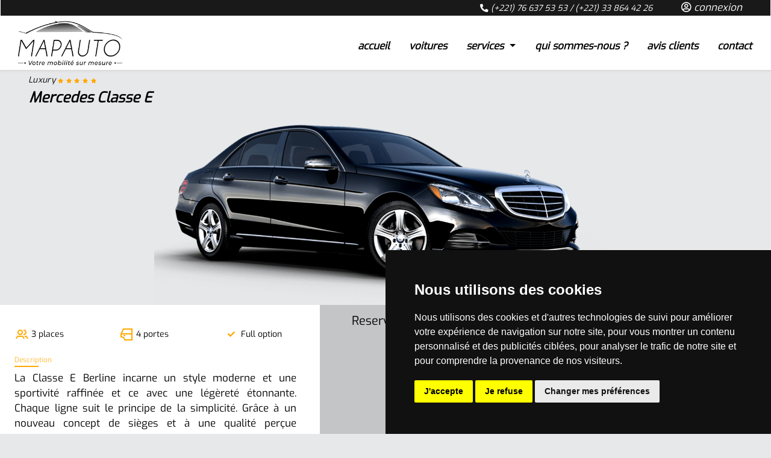

--- FILE ---
content_type: text/html; charset=UTF-8
request_url: https://www.mapauto.sn/location-de-voitures/berline/mercedes-classe-e-31
body_size: 25321
content:


<!DOCTYPE html>
<html lang="fr-SN" class="no-js">
  <head>
    <meta charset="utf-8"/>    <title> Location de voitures Mercedes Classe E à Dakar - Sénégal</title>
      <meta name="viewport" content="width=device-width, initial-scale=1.0, shrink-to-fit=no, maximum-scale=1.0,user-scalable=0"/>
      <meta name="description" content="MAPAUTO est service de location de voitures au Sénégal avec chauffeurs simple et rapide, avec des Mercedes Classe E, nous vous assurons vos déplacements avec une qualité de service classe affaires.
">
      <meta name="keywords" content="Location, voiture, chauffeur, minibus, dakar, Sénégal, Tranfert aéroport, vtc,  déplacement affaires, service haut de gamme ">
      <meta property="og:title" content=" Location de voitures Mercedes Classe E à Dakar - Sénégal" />
      <meta property="og:description" content="MAPAUTO est service de location de voitures au Sénégal avec chauffeurs simple et rapide, avec des Mercedes Classe E, nous vous assurons vos déplacements avec une qualité de service classe affaires.
" />
      <meta property="og:url" content="https://www.mapauto.sn/location-de-voitures/berline/mercedes-classe-e-31/" />
      <meta property="og:site_name" content="MAPAUTO - Location de voitures, Taxi, VTC - Dakar" />
      <meta property="og:image" content="https://www.mapauto.sn/img/logo-avec-slogan2.png" />
      <meta name="twitter:card" content="summary" />
      <meta name="twitter:site" content="@MapautoD" />
      <meta name="twitter:title" content=" Location de voitures Mercedes Classe E à Dakar - Sénégal" />
      <meta name="twitter:description" content="MAPAUTO est service de location de voitures au Sénégal avec chauffeurs simple et rapide, avec des Mercedes Classe E, nous vous assurons vos déplacements avec une qualité de service classe affaires.
" />
      <meta name="twitter:image" content="https://www.mapauto.sn/img/logo-avec-slogan2.png" />
      <meta name="viewport" content="width=device-width, initial-scale=1, maximum-scale=1.0, user-scalable=no, shrink-to-fit=no" />
      <meta name="HandheldFriendly" content="true" />
      <link rel="icon" href="https://www.mapauto.sn/img/favicon.png">
      <link href="https://www.mapauto.sn/location-de-voitures/berline/mercedes-classe-e-31" rel="canonical"/>
      <script type="application/ld+json">
          {
              "@context": "https://schema.org",
              "@type": "AutoRental",
              "name": "MAPAUTO",
              "image": "https://www.mapauto.sn/img/logo-avec-slogan2.png",
              "@id": "https://www.mapauto.sn/apropos",
              "url": "https://www.mapauto.sn",
              "description": "Location de voitures avec Chauffeur à Dakar, taxi, VTC, navettes AIBD",
              "telephone": "(+221) 76 637 53 53",
              "priceRange": "70 000 Fcfa",
              "address": {
                  "@type": "PostalAddress",
                  "streetAddress": "Mermoz",
                  "addressLocality": "Dakar",
                  "postalCode": "15066",
                  "addressCountry": "SN"
              },
              "geo": {
                  "@type": "GeoCoordinates",
                  "latitude": 14.7034173,
                  "longitude": -17.4746142
              },
              "openingHoursSpecification": {
                  "@type": "OpeningHoursSpecification",
                  "dayOfWeek": [
                      "Monday",
                      "Tuesday",
                      "Wednesday",
                      "Thursday",
                      "Friday",
                      "Saturday",
                      "Sunday"
                  ],
                  "opens": "00:00",
                  "closes": "23:59"
              },
              "sameAs": [
                  "https://www.facebook.com/mapautodakar/",
                  "https://twitter.com/mapautod",
                  "https://www.instagram.com/mapauto.dakar/",
                  "https://www.linkedin.com/company/mapauto-senegal/",
                  "https://www.mapauto.sn"
              ]
          }
      </script>
      <script type="application/ld+json">
          {
              "@context": "https://schema.org",
              "@type": "Corporation",
              "name": "MAPAUTO",
              "alternateName": "MAPAUTO SASU",
              "url": "https://www.mapauto.sn",
              "description": "Location de voitures avec Chauffeur à Dakar, taxi, VTC, navettes AIBD",
              "logo": "https://www.mapauto.sn/img/logo-avec-slogan2.png",
              "contactPoint": [{
                  "@type": "ContactPoint",
                  "telephone": "(+221) 76 637 53 53",
                  "contactType": "customer service",
                  "availableLanguage": ["fr","en","Wolof"]
              },{
                  "@type": "ContactPoint",
                  "telephone": "(+221) 76 637 53 53",
                  "contactType": "reservations",
                  "availableLanguage": ["en","fr","Wolof"]
              },{
                  "@type": "ContactPoint",
                  "telephone": "(+221) 76 637 53 53",
                  "contactType": "roadside assistance",
                  "availableLanguage": ["en","fr","Wolof"]
              }],
              "sameAs": [
                  "https://www.facebook.com/mapautodakar/",
                  "https://twitter.com/mapautod",
                  "https://www.instagram.com/mapauto.dakar/",
                  "https://www.linkedin.com/company/mapauto-senegal/",
                  "https://www.mapauto.sn"
              ]
          }
      </script>
      <script type="application/ld+json">
          {
              "@context": "https://schema.org/",
              "@type": "WebSite",
              "name": "MAPAUTO",
              "url": "https://www.mapauto.sn",
              "description": "Location de voitures avec Chauffeur à Dakar, taxi, VTC, navettes AIBD"
          }
      </script>
      <script type="application/ld+json">
          {
              "@context": "https://schema.org/",
              "@type": "Product",
              "brand": "Peugeot 508",
              "name": "Navettes Dakar - Aéroport Blaise Diagne",
              "image": "https://www.mapauto.sn/img/vehicles/2020/11/508_1033x667.jpg",
              "description": "Profitez de navettes entre Dakar et l'Aéroport Blaise Diagne en toute sécurité, avec votre chauffeur privé et nos services confort.",
              "sku": "Transfer AIBD",
              "offers": {
                  "@type": "Offer",
                  "url": "https://www.mapauto.sn/location-de-voitures/berline/peugeot-508-22",
                  "priceCurrency": "XOF",
                  "price": "29900",
                  "priceValidUntil": "2022-12-31",
                  "availability": "https://schema.org/InStock"
              }
          }
      </script>
                <!-- Google Tag Manager -->
      <script>(function(w,d,s,l,i){w[l]=w[l]||[];w[l].push({'gtm.start':
                  new Date().getTime(),event:'gtm.js'});var f=d.getElementsByTagName(s)[0],
              j=d.createElement(s),dl=l!='dataLayer'?'&l='+l:'';j.async=true;j.src=
              'https://www.googletagmanager.com/gtm.js?id='+i+dl;f.parentNode.insertBefore(j,f);
          })(window,document,'script','dataLayer','GTM-MD7L4PF');</script>
      <!-- End Google Tag Manager -->

      <!-- Global site tag (gtag.js) - Google Analytics -->
      <script async src="https://www.googletagmanager.com/gtag/js?id=G-RCYK1F0RQ9">
      </script>
      <script >
          function checkUserConsent() {
              const consent = localStorage.getItem('userConsent');
              return consent === 'accepted';
          }
          const userHasConsented = checkUserConsent();
          window.dataLayer = window.dataLayer || [];
          function gtag(){dataLayer.push(arguments);}
          gtag('js', new Date());
          gtag('consent', 'default', {
              'ad_storage': 'denied',
              'analytics_storage': 'denied'
          });

          // Après consentement de l'utilisateur, modifie le mode de stockage
          if (userHasConsented) {
              gtag('config', 'G-RCYK1F0RQ9');
              gtag('consent', 'update', {
                  'ad_storage': 'granted',
                  'analytics_storage': 'granted'
              });
          }
      </script>
      <meta name="google-site-verification" content="gKEmuGZwpVu--El9KfpVI60r8VESIfAajetU4P7DX74" />
          <link href="/favicon.png" type="image/x-icon" rel="icon"/><link href="/favicon.png" type="image/x-icon" rel="shortcut icon"/>    <meta/>
        <link rel="stylesheet" href="/js/period_picker/jquery.datetimepicker.min.css"/><link rel="stylesheet" href="/js/fancybox/source/jquery.fancybox.css"/><link rel="stylesheet" href="/js/fancybox/source/helpers/jquery.fancybox-buttons.css"/><link rel="stylesheet" href="/js/fancybox/source/helpers/jquery.fancybox-thumbs.css"/><link rel="stylesheet" href="/js/sweetalert2/sweetalert2.min.css"/><link rel="stylesheet" href="/css/style.min.css"/><link rel="stylesheet" href="/font/font-awesome/5.1.1/css/all.css"/>      <style>
          html {
              overflow: hidden;
              height: 100%;
          }

          body {
              height: 100%;
              overflow: auto;
          }
                     .social-link-header {
               width: 20px;
               height: 20px;
               border-radius: 50%;
               font-size: 0.8em !important;
               background-color: #ffa800;
               color: black !important;
               padding-left: 4px;
               display: inline-block;
               line-height: 20px;
                      }
          .breadcrumb-wrapper{
              display: block !important;
          }
          .slick-arrow{
              display: none !important;
          }
          .section-title .headline {
              font-size: 0.460em !important;
              color: #ffa800;
              opacity: 0.8;
          }

          .services-a-bord svg, .services-a-bord .faicon{
              width: 70%;
              height: auto;
              background-color: #0a0a0a;
              padding: 0.7em;
              color: #ffa800;
              border-radius: 50% 50%;
          }
          .services-a-bord svg:hover, .services-a-bord .faicon:hover{
              background-color: white !important;
          }
          .card-custom{
              border: 2px solid #ffa800;
          }
          .bandeau{
              background-color: #ffa800;
              color: #0a0a0a;
          }
          .bandeau a{
              color: white !important;
              padding: 0.175rem 0.45rem !important;
          }
          .contact-form input[type=submit] {
              padding: 0.4em 1em !important;
          }
          .contact-img img{
              width: 100%;
          }
      </style>
  </head>
  <body>
    <!-- Google Tag Manager (noscript) -->
  <noscript><iframe src="https://www.googletagmanager.com/ns.html?id=GTM-MD7L4PF"
                    height="0" width="0" style="display:none;visibility:hidden"></iframe></noscript>
  <!-- End Google Tag Manager (noscript) -->
      <!-- Top nav wrapper Start -->
    <div id="top-wrapper">
          <style>
        #sidebar{
            position: absolute!important;
        }
        #navbarSupportedContentul{
            float: right;
        }
        @media screen and (max-width: 990px) and (min-width: 500px){.avenir{font-size: 1.5em!important;}}
    </style>
<style>
    #MobileMenuNumber .nav-item{
        display: inline-block;
        margin-left: 20px;
    }
    #MobileMenuNumber.navbar-nav{
        display: inline-block !important;
        margin-left: 15%;
        margin-top: 2%;
    }
</style>
<nav id="sidebar" class="sidebar-navbar-collapse d-block d-sm-block d-md-none">
    <div id="dismiss" class="dismiss-btn">
      <i class="fas fa-window-close fa-2x"></i>
    </div>
    <div class="sidebar-header p-2 text-center">
                    <a href="https://mapauto.sn" class="navbar-brand">
                <img src="/img/new/logo-mapauto-web.webp" alt="MAPAUTO" class="d-inline-block align-top" height="80"/>            </a>
            </div>

    <ul class="list-unstyled components py-2 mt-5">
      <li class="nav-item my-1">
        <a class="nav-link" href="/">
          <span class="icon-container"><i class="fas fa-home"></i></span>
          <span>accueil</span>
        </a>
      </li>

      <li class="nav-item my-1">
        <a class="nav-link" href="/location-de-voitures">
          <span class="icon-container"><i class="fas fa-car"></i></span>
          <span>voitures</span>
        </a>
      </li>

      <li class="nav-item my-1">
        <a class="nav-link" href="/services">
          <span class="icon-container"><i class="fas fa-suitcase"></i></span>
          <span>services</span>
        </a>
      </li>

        <li class="nav-item my-1">
            <a class="nav-link" href="/actualite">
                <span class="icon-container"><i class="far fa-newspaper"></i></span>
                <span>actualité</span>
            </a>
        </li>
        <li class="nav-item my-1">
            <a class="nav-link" href="/qui-sommes-nous">
                <span class="icon-container"><i class="far fa-lightbulb"></i></span>
                <span>qui sommes-nous ?</span>
            </a>
        </li>
        <li class="nav-item my-1">
            <a class="nav-link" href="/nos-avis-client">
                <span class="icon-container"><i class="fa fa-user-check"></i></span>
                <span>avis clients</span>
            </a>
        </li>

      <li class="nav-item my-1">
        <a class="nav-link" href="/contact">
          <span class="icon-container"><i class="far fa-envelope"></i></span>
          <span>contact</span>
        </a>
      </li>




              <li class="nav-item my-1">
          <a class="nav-link" href="/login">
            <span class="icon-container"><i class="far fa-user"></i></span>
            <span>connexion</span>
          </a>
        </li>
          </ul>

    <ul class="list-unstyled  mb-0 contact-bottom-responsive">
        <hr class="footer-hr">
        <li class=" mb-1">
            <span class="footer-icon-container"><i class="fas fa-mobile-alt"></i></span>
            <span><a href="tel:+221766375353">+ 221 76 637 53 53</a></span>

        </li>
        <li class=" mb-1">
            <span class="footer-icon-container"><i class="fas fa-mobile-alt"></i></span>
            <span><a href="tel:+221338644226">+221 33 864 42 26</a></span>
        </li>
        <li class=" mb-1">
            <span class="footer-icon-container"><i class="fas fa-mobile-alt"></i></span>
            <span><a href="tel:+221781424949">+ 221 78 142 49 49</a></span>
        </li>
        <li class=" mb-1">
            <span class="footer-icon-container"><i class="far fa-envelope"></i></span>
            <span><a href="/contact"><span class="__cf_email__" data-cfemail="01626e6f75606275416c60716074756e2f726f">[email&#160;protected]</span></a></span>
        </li>
        <li class=" mb-1">
            <span class="footer-icon-container"><i class="fas fa-map-marker-alt"></i></span>
            <span>Villa 13 VDN Pyrotechnique N/13</span>
        </li>
    </ul>
</nav>

<header>
  <nav class="navbar navbar-icon-top fixed-top navbar-expand-lg bg-black d-none shadow-sm font-italic" id="navbar-tablet">
            <div class="row back-ground text-white">
          <div class="col-md-12">
                  <ul class="navbar-nav" id="none-mobile">
                      <li class="nav-item text-center pl-2 pr-2">
                              <span class="nav-link" style="font-size:0.8em">
                                  <span class="fa fa-phone-alt"></span> <a href="tel:+221766375353">(+221) 76 637 53 53</a> /  <a href="tel:+221338644226">(+221) 33 864 42 26</a>
                              </span>
                      </li>
                                                <li class="nav-item text-center pl-4 pr-4">
                              <a class="nav-link" href="/login">
                                  <span class="far fa-user-circle" ></span>
                                  connexion                              </a>
                          </li>
                                        </ul>
          </div>
      </div>
            <div class="row">
          <div class="col-md-2">
                                <a href="https://mapauto.sn" class="navbar-brand">
                      <img src="/img/new/logo-mapauto-web.webp" alt="MAPAUTO" class="d-inline-block align-top" height="80"/>                  </a>
              
              <button id="mobile-button" class="navbar-toggler" type="button" data-toggle="collapse" data-target="#navbarSupportedContent" aria-controls="navbarSupportedContent" aria-expanded="false" aria-label="Toggle navigation">
                  <span class="navbar-toggler-icon"></span>
              </button>
          </div>
          <div class="col-md-10">
              <div class=" mt-3" id="navbarSupportedContent">
                  <ul class="navbar-nav ml-auto" id="navbarSupportedContentul">
                      <li class="nav-item text-center pl-2 pr-2">
                          <a class="nav-link" href="/">
                              accueil                          </a>
                      </li>

                      <li class="nav-item text-center pl-2 pr-2">
                          <a class="nav-link" href="/location-de-voitures">
                              voitures                          </a>
                      </li>
                      <li class="nav-item text-center service-dropdown-on pl-2 pr-2">
                          <a class="nav-link dropdown-toggle" data-toggle="dropdown" href="#" role="button" aria-haspopup="true" aria-expanded="false">
                              services                          </a>
                          <div class="dropdown-menu new-dropdown" id="dorpdown-services">
                              <!-- <a class="dropdown-item" href="/services">Tous les services</a> -->
                              <a class="dropdown-item" href="/mise-a-disposition">Location de voiture</a>
                              <a class="dropdown-item" href="/location-de-voitures-de-luxe">Location de voitures de Luxe</a>
                              <a class="dropdown-item" href="/transfert-aeroport-dakar">Transfert Aéroport AIBD</a>
                              <a class="dropdown-item" href="/deplacement-ponctuel">Déplacements ponctuels</a>
                              <a class="dropdown-item" href="/mariage-et-evenements">Evènement & mariages</a>
                              <a class="dropdown-item" href="/location-de-cars-et-minibus">Car et mini-bus</a>
                              <a class="dropdown-item" href="/conciergerie">Service de conciergerie à Dakar</a>
                              <a class="dropdown-item" href="/tourisme-et-decouverte-du-senegal">Tourisme</a>
                              <a class="dropdown-item" href="/chauffeur-de-directions">Chauffeur de direction</a>
                              <a class="dropdown-item" href="/garde-du-corps-personnel">Garde du corps personnel au Sénégal</a>
                          </div>
                      </li>

                      <li class="nav-item text-center pl-2 pr-2">
                          <a class="nav-link" href="/qui-sommes-nous">
                              qui sommes-nous ?
                          </a>
                      </li>

                      <li class="nav-item text-center pl-2 pr-2">
                          <a class="nav-link" href="/nos-avis-client">
                              avis clients
                          </a>
                      </li>
                      <li class="nav-item text-center pl-2 pr-2">
                          <a class="nav-link" href="/contact">
                              contact                          </a>
                      </li>
                  </ul>

              </div>
          </div>
      </div>
  </nav>

  <nav class="responsive-navbar navbar navbar-expand-lg navbar-light fixed-top bg-light d-block d-sm-block d-md-none shadow-sm">
    <div class="container-fluid">
      <div class="navbar-header-inner align-items-center">
        <div class="navbar-toggle-wrapper text-center">
          <button type="button" id="sidebarCollapse" class="sidebar-navbar-toggler">
            <i class="fas fa-align-left fa-3x"></i>
            <span>Toggle Sidebar</span>
          </button>
        </div>

        <div class="navbar-brand-wrapper text-center">
                      <a class="navbar-brand align-items-center justify-content-end pr-3" href="https://mapauto.sn">
              <img src="/img/logo-MAPAUTO-app.webp" alt="MAPAUTO" class="d-inline-block align-top" height="70"/>          </a>
        </div>
      </div>
    </div>
  </nav>
</header>
    </div>
    <script data-cfasync="false" src="/cdn-cgi/scripts/5c5dd728/cloudflare-static/email-decode.min.js"></script><script>
            </script>
    <!-- Top nav wrapper End -->

    <!-- Content wrapper start -->
    <div class="content-wrapper">
        <div class="" style="position: absolute; z-index: 9; top: 13%; width: 100%;">
            <!-- message covid temporaire -->
            <!-- ************************************************************************************** -->
                    </div>
        
        
        
        
        
        <div class="">
            <div id="content" class="row">
                <div class="col">
                    <!-- Breadcrumb start -->
                                            <div class="breadcrumb-wrapper"   style="display: none !important;">
                            <nav aria-label="breadcrumb"><ol class="breadcrumb"><li class="breadcrumb-item"><a href="/">accueil</a></li><li class="breadcrumb-item"><a href="/location-de-voitures">location de voitures</a></li><li class="breadcrumb-item"><a href="javascript:;"><h1 style="display: contents; font-size: 17px;">location de voitures -  Mercedes Classe E</h1></a></li></ol></nav>                        </div>
                                        <!-- Breadcrumb end -->

                    
<script type="application/ld+json">
    {
        "@context": "https://schema.org/",
        "@type": "BreadcrumbList",
        "itemListElement": [{
            "@type": "ListItem",
            "position": 1,
            "name": "accueil",
            "item": "https://www.mapauto.sn/"
        },{
            "@type": "ListItem",
            "position": 2,
            "name": "location de voitures",
            "item": "https://www.mapauto.sn/location-de-voitures"
        },{
            "@type": "ListItem",
            "position": 3,
            "name": "berline",
            "item": "https://www.mapauto.sn/location-de-voitures/berline-10"
        },{
            "@type": "ListItem",
            "position": 4,
            "name": "Mercedes Classe E",
            "item": "https://www.mapauto.sn/location-de-voitures/berline/mercedes-classe-e-31/"
        }]
    }
</script>

<style>
    body{
        background-color: rgba(226,227,229,0.8) !important
    }
    #btn-yellow-lg-alter{
        text-decoration: none;
        position: absolute;
        bottom: 10%;
    }
    .btn-booking{
        background-color: black !important;
        color: #FFFFFF !important;
    }
    #btn-yellow-lg-alter:hover, .btn-booking:hover{
        background-color: #ffa800 !important;
        color: black !important;
    }
    @media (max-width: 1030px){
        #btn-yellow-lg-alter{
            position: initial !important;
        }
    }

</style>
	<div class="row rentals-row align-items-start mt-lg-5 mb-0 mb-md-4 vehicle-info-details" style="">
		<div class="col-12 col-md-12 vehicle-medias-container mt-5">
            <div class="col-4 col-md-3 mt-2 mt-2 ml-4 luxury">
                                    <h4 class="vehicle-comfort-label ml-2"><em>Luxury</em>
                
                                    <span>                                <i class="fas fa-star"></i>
                                                            <i class="fas fa-star"></i>
                                                            <i class="fas fa-star"></i>
                                                            <i class="fas fa-star"></i>
                                                            <i class="fas fa-star"></i>
                            </span></h4>
                            </div>
            <h4 class="vehicle-vehicle-category font-weight-bold ml-5" style="">
                <em>Mercedes Classe E</em>
            </h4>
											                <div class="gallery-custom">
                    <div id="background" class="text-center">
                                                <img src="/img/vehicles/2022/10/mercedes-class-E.png" style="width:60%;height:auto;" alt="Mercedes Classe E"/>                    </div>
                 </div>
					</div>
		<div class="col-12 col-md-5 py-3 " id="view-car-details" style="background-color: white; padding-left: 3%;  padding-right:3%;">
			<div class="vehicle-details-section">

				<div class="vehicle-details-section-header row align-items-center">
					<div class="col-8 col-md-9">
						<h4 class="vehicle-vehicle-category font-weight-bold m-0">
							Berline						</h4>

						<!-- <h3 class="vehicle-vehicle-title font-weight-bold m-0">
							Mercedes Classe E						</h3> -->
					</div>

					<!-- <div class="col-4 col-md-3 text-right luxury">
													<h4 class="vehicle-comfort-label m-0">Luxury</h4>
						
													<h4 class="vehicle-comfort-stars m-0"><span>								<i class="fas fa-star"></i>
															<i class="fas fa-star"></i>
															<i class="fas fa-star"></i>
															<i class="fas fa-star"></i>
															<i class="fas fa-star"></i>
							</span></h4>
											</div>-->
				</div>

				<div class="vehicle-details-section-body row align-items-start">
					<div class="col-12">
						<div class="vehicle-attrib-features">
															<div class="vehicle-attrib text-truncate pr-4 vehicle-attrib-seats">
									<div class="vehicle-attrib_icon mr-1">
										<span class="vehicle-attrib_icon_svg_container">
											<svg xmlns="http://www.w3.org/2000/svg" viewBox="0 0 24 24"><path fill="#ffa800" d="M12,8.406 C12,6.95572761 10.9624744,6 9.4594,6 C8.05803939,6 7,7.04664702 7,8.406 C7,9.81852498 8.10931602,11 9.4594,11 C10.9042369,11 12,9.91018444 12,8.406 Z M14,8.406 C14,11.017198 12.006377,13 9.4594,13 C6.97558879,13 5,10.8959027 5,8.406 C5,5.93720183 6.95828756,4 9.4594,4 C12.0320353,4 14,5.81281142 14,8.406 Z M3.93632918,19.3511234 L2.06367082,18.6488766 C2.11647234,18.5080725 2.21091202,18.2730226 2.34165517,17.9741812 C2.55916776,17.4770095 2.80183291,16.9792349 3.06592446,16.5097388 C3.94654645,14.9441886 4.83172322,14 6,14 L13,14 C14.1682768,14 15.0534535,14.9441886 15.9340755,16.5097388 C16.1981671,16.9792349 16.4408322,17.4770095 16.6583448,17.9741812 C16.789088,18.2730226 16.8835277,18.5080725 16.9363292,18.6488766 L15.0636708,19.3511234 C15.0227223,19.2419275 14.9413808,19.0394774 14.8260302,18.7758188 C14.6333865,18.3354905 14.4190204,17.8957651 14.1909245,17.4902612 C13.9105829,16.9918762 13.6309243,16.5851 13.3720253,16.3089411 C13.1617992,16.0847 13.018868,16 13,16 L6,16 C5.98113199,16 5.83820078,16.0847 5.6279747,16.3089411 C5.36907575,16.5851 5.08941713,16.9918762 4.80907554,17.4902612 C4.58097959,17.8957651 4.36661349,18.3354905 4.17396983,18.7758188 C4.05861923,19.0394774 3.97727766,19.2419275 3.93632918,19.3511234 Z M17,16 L17,14 L19,14 C20.1682768,14 21.0534535,14.9441886 21.9340755,16.5097388 C22.1981671,16.9792349 22.4408322,17.4770095 22.6583448,17.9741812 C22.789088,18.2730226 22.8835277,18.5080725 22.9363292,18.6488766 L21.0636708,19.3511234 C21.0227223,19.2419275 20.9413808,19.0394774 20.8260302,18.7758188 C20.6333865,18.3354905 20.4190204,17.8957651 20.1909245,17.4902612 C19.9105829,16.9918762 19.6309243,16.5851 19.3720253,16.3089411 C19.1617992,16.0847 19.018868,16 19,16 L17,16 Z M15,6 L15,4 L16,4 C18.1521499,4 20,6.05316681 20,8.5 C20,10.9468332 18.1521499,13 16,13 L15,13 L15,11 L16,11 C16.9978501,11 18,9.88650014 18,8.5 C18,7.11349986 16.9978501,6 16,6 L15,6 Z"></path></svg>
										</span>
									</div>
									<div class="vehicle-attrib_label">3 places</div>
								</div>
							
															<div class="vehicle-attrib text-truncate pr-4 vehicle-attrib-doors">
									<div class="vehicle-attrib_icon mr-1">
										<span class="vehicle-attrib_icon_svg_container">
											<svg xmlns="http://www.w3.org/2000/svg" viewBox="0 0 24 24"><path fill="#ffa800" d="M4,12 L4,15.0618497 C6.92857572,15.4259858 9.40020388,17.3649874 9.90557056,20 L20,20 L20,12 L4,12 Z M4.61803399,10 L20,10 L20,4 L7.61803399,4 L4.61803399,10 Z M2,10.763932 L6.38196601,2 L22,2 L22,22 L8,22 L8,21 C8,18.7817414 5.70918967,17 3,17 L2,17 L2,10.763932 Z M7,15 L7,13 L10,13 L10,15 L7,15 Z"></path></svg>
										</span>
									</div>
									<div class="vehicle-attrib_label">
										4 portes									</div>
								</div>
							
															<div class="vehicle-attrib text-truncate pr-4 vehicle-attrib-transmission">
									<div class="vehicle-attrib_icon mr-1">
                                        <i class="fa fa-check" style="color: #ffa800"></i>
									</div>
									<div class="vehicle-attrib_label">
                                        Full option
									</div>
								</div>
							
													</div>
					</div>
					<div class="col-12 vehicle-details ">
						<h2 class="section-title font-weight-light">
							<span class="headline">Description</span>
						</h2>

						<p >La Classe E Berline incarne un style moderne et une sportivité raffinée et ce avec une légèreté étonnante. Chaque ligne suit le principe de la simplicité. Grâce à un nouveau concept de sièges et à une qualité perçue optimale, l'habitacle de la Classe E offre un confort inédit jusqu'ici et fait ainsi ressortir le savoir-faire de Mercedes-Benz. Ce confort...</p>
					</div>
				</div>
			</div>
		</div>
        <div class="col-12 col-md-7 py-3 pr-5 pl-5" style="background-color: rgb(62, 62, 62, 0.2); z-index: 9999" id="form-car-booking">
            <h5 class="titre-form-in"> Reservez une Mercedes Classe E                ou appeler au  <a href="tel:+221766375353">+221766375353</a></h5>
            <div id="booker" style="display: none">
                

<div class="booking-search-form-widget py-0 ">

	<div class="container py-2 pb-4 pt-4 mt-3" >
		
		<form method="post" accept-charset="utf-8" class="booking-search-form" id="booking-search-form" autocomplete="off" action="/location-de-voitures"><div style="display:none;"><input type="hidden" name="_method" value="POST"/><input type="hidden" name="_csrfToken" autocomplete="off" value="83eda58decba8f02a833de58a359fc659aaf52a85f46a500ae3a4d50c9087e39f1fb9457b659bf5431f5bfbb9309c668bad852118a5a231b9967c240b6c7bdca"/></div>	    		    		    		    		    		    		    		    		    		    		    	

			<div class="row" id="formulaire-de-reservation">
                <div class="col-md-12">
                    <h2 style="color: white"></h2>
                    <br>
                    <br>
                </div>
				<div class="booking-search-inputs-container col-md-12 ">
					<div class="row row-cols-12">
                        <div class="col-md-6 mt-2">
                            <div class="form-group booking-search-input-container mb-3 mb-md-0 ">
                                <select name="service_id" id="service_id" class="form-control" required>
                                    <option value="">Choisissez le type de service</option>
                                    <!--<option value="3" >Location pour trajet unique</option>-->
                                     <option value="4" > Location journalière ou plus</option>                                     <option value="5" >Aéroport Int. BD - Dakar</option>
                                    <option value="6" >Dakar - Aéroport Int. BD</option>
                                </select>
                                <div class="bar"></div>
                            </div>
                        </div>
						<div class="col-md-6 mt-2">
							<div class="form-group booking-search-input-container mb-3 mb-md-0 text required"><input type="text" name="pick_up_location" placeholder="Lieu de départ" class="form-control form-control-md place_search_input pick_up_location-input" required="required" id="pick-up-location"/><div class="bar"></div></div>						</div>
						<div class="col-md-6 mt-2">
							<div class="form-group booking-search-input-container mb-3 mb-md-0 text required"><input type="text" name="start_date" placeholder="Date de départ" id="start_date" class="form-control form-control-md start_date-input" required="required"/><div class="bar"></div></div>						</div>
                        <div class="col-md-6 mt-2">
                            <div id="drop_off" class="d-none">
                            <div class="form-group booking-search-input-container mb-3 mb-md-0 text"><input type="text" name="drop_off_location" placeholder="Destination" id="drop_off_location" class="form-control form-control-md place_search_input drop_off_location-input"/><div class="bar"></div></div>                            </div>
                            <div id="end_dates" class="d-none mt-2">
                            <div class="form-group booking-search-input-container mb-3 mb-md-0 text"><input type="text" name="end_date" placeholder="Date de fin" id="end_date" class="form-control end_date-input"/><div class="bar"></div></div>                            </div>
                            <input type="hidden" name="pick-up-location-long" value="">
                            <input type="hidden" name="pick-up-location-lat" value="">
                            <input type="hidden" name="drop_off_location-long" value="">
                            <input type="hidden" name="drop_off_location-lat" value="">
                        </div>
					</div>
                    <div class="row row-cols-12 mt-2" id="reservation_go_option" style="text-align: left !important; display: none; visibility: hidden;">
                        <div class="col-md-12 ">
                            <div class="col-12">
                                <div class="form-control-custom">
                                    <label for="go"><input id="go" type="radio" value="go" name="statu_course" class="d-none" checked>
                                        <span class="checkmark"></span>
                                        Aller simple</label>
                                </div>
                            </div>
                        </div>
                        <div class="col-md-12 ">
                            <div class="col-12">
                                <div class="form-control-custom">
                                    <label for="gocome"><input id="gocome" type="radio" value="gocome" name="statu_course" class="d-none">
                                        <span class="checkmark"></span>
                                        Aller - Retour</label>
                                </div>
                            </div>
                        </div>
                        <div class="col-md-12 " id="go-stop-header">
                            <div class="col-12">
                                <div class="form-control-custom">
                                    <label for="gostop"><input id="gostop" type="radio" value="gostop" name="statu_course" class="d-none" >
                                        <span class="checkmark"></span>
                                        Aller avec escale(s)</label>
                                </div>
                            </div>
                        </div>
                        <div class="col-md-12" style="display: none;" id="side_choice_statu_course">
                            <div class="col-12" style="display: none; visibility: hidden" id="statu_course_go_come">
                                <input type="hidden" name="go_come_time_pause" id="go_come_time_pause" class="form-control" value="0.15">
                            </div>
                            <div class="col-12" style="display: none" id="statu_course_go_stop">
                                <a class="btn btn-sm btn-block" id="add_step"> + Ajouter une etape</a>
                            </div>
                        </div>
                    </div>
                    <div id="Step_side">

                    </div>
                    <div class="submit form-group mb-3 mb-md-0"  ><input type="submit" class="btn btn-yellow-outline-md  mt-5" value="Réservez"/></div>                </div>
			</div>
		<div style="display:none;"><input type="hidden" name="_Token[fields]" autocomplete="off" value="95e799e9b7413f5b3cebc7413b017cdfcc3bae78%3A"/><input type="hidden" name="_Token[unlocked]" autocomplete="off" value="drop_off_location-lat%7Cdrop_off_location-long%7Cgo_come_time_pause%7Cgo_come_time_pause_step%7Cpick-up-location-lat%7Cpick-up-location-long%7Cpick_up_location_step%7Cpick_up_location_step-lat%7Cpick_up_location_step-long%7Cservice_id%7Cstatu_course"/><input type="hidden" name="_Token[debug]" autocomplete="off" value="%5B%22%5C%2Flocation-de-voitures%22%2C%5B%22pick_up_location%22%2C%22start_date%22%2C%22drop_off_location%22%2C%22end_date%22%5D%2C%5B%22service_id%22%2C%22pick-up-location-long%22%2C%22pick-up-location-lat%22%2C%22drop_off_location-long%22%2C%22drop_off_location-lat%22%2C%22go_come_time_pause%22%2C%22statu_course%22%2C%22go_come_time_pause_step%22%2C%22pick_up_location_step%22%2C%22pick_up_location_step-lat%22%2C%22pick_up_location_step-long%22%5D%5D"/></div></form>	</div>
</div>


            </div>
            <a id="btn-yellow-lg-alter" class="btn-yellow-outline-md luxury btn-block  btn--ripple font-weight-bold font-italic btn-booking" data-vehicle-id="24" data-rental-id="31" data-rental-value="200000" date-event-target="" href="javascript:;" style="width: fit-content !important;">Réserver  Mercedes Classe E maintenant !</a>
        </div>
	</div>
	<div class="row   pl-5 pr-5">
		<div class="col">
			<div class="row">
	<div class="col pl-5">
		<h2 class="service-section-service">
			<span class="headline">voitures similaires</span>
		</h2>
	</div>
</div>

			<div class="row rentals-features-row align-items-start mb-0 mb-md-5 pl-5 pr-5">
							
<div class="col-6 col-md-3 col-featured-vehicle">
	<div class="col-featured-vehicle-inner"  style="background-color: white; border-radius: 5%;">
		<div class="featured-vehicle-thumb-container pt-3" >
			<a href="/location-de-voitures/berline/mercedes-classe-c-38" title="Mercedes Classe C">
									<img src="/img/vehicles/2022/09/mercedes-cls-c.png" alt="Mercedes Classe C" class="img-fluid"/>							</a>
		</div>
		<div class="featured-vehicle-desc-container pb-3">
			<div class="featured-vehicle-details-section">
				<h6 class="featured-vehicle-vehicle-category font-italic font-weight-light m-0 pl-5" style="font-style: italic !important; font-weight: bold !important;">
					Berline				</h6>
				<h5 class="featured-vehicle-vehicle-title font-italic font-weight-light m-0 pl-2">
					<a class="text-decoration-none" href="/location-de-voitures/berline/mercedes-classe-c-38" title="Mercedes Classe C">
						Mercedes Classe C					</a>
				</h5>
			</div>
		</div>
	</div>
</div>
							
<div class="col-6 col-md-3 col-featured-vehicle">
	<div class="col-featured-vehicle-inner"  style="background-color: white; border-radius: 5%;">
		<div class="featured-vehicle-thumb-container pt-3" >
			<a href="/location-de-voitures/berline/audi-a8-37" title="Audi A8">
									<img src="/img/vehicles/2022/10/ILLU-CAR-AUDI-A8-4H-FACELIFT.png" alt="Audi A8" class="img-fluid"/>							</a>
		</div>
		<div class="featured-vehicle-desc-container pb-3">
			<div class="featured-vehicle-details-section">
				<h6 class="featured-vehicle-vehicle-category font-italic font-weight-light m-0 pl-5" style="font-style: italic !important; font-weight: bold !important;">
					Berline				</h6>
				<h5 class="featured-vehicle-vehicle-title font-italic font-weight-light m-0 pl-2">
					<a class="text-decoration-none" href="/location-de-voitures/berline/audi-a8-37" title="Audi A8">
						Audi A8					</a>
				</h5>
			</div>
		</div>
	</div>
</div>
							
<div class="col-6 col-md-3 col-featured-vehicle">
	<div class="col-featured-vehicle-inner"  style="background-color: white; border-radius: 5%;">
		<div class="featured-vehicle-thumb-container pt-3" >
			<a href="/location-de-voitures/berline/toyota-verso-36" title="Toyota Verso">
									<img src="/img/vehicles/2022/10/verso.png" alt="Toyota Verso" class="img-fluid"/>							</a>
		</div>
		<div class="featured-vehicle-desc-container pb-3">
			<div class="featured-vehicle-details-section">
				<h6 class="featured-vehicle-vehicle-category font-italic font-weight-light m-0 pl-5" style="font-style: italic !important; font-weight: bold !important;">
					Berline				</h6>
				<h5 class="featured-vehicle-vehicle-title font-italic font-weight-light m-0 pl-2">
					<a class="text-decoration-none" href="/location-de-voitures/berline/toyota-verso-36" title="Toyota Verso">
						Toyota Verso					</a>
				</h5>
			</div>
		</div>
	</div>
</div>
							
<div class="col-6 col-md-3 col-featured-vehicle">
	<div class="col-featured-vehicle-inner"  style="background-color: white; border-radius: 5%;">
		<div class="featured-vehicle-thumb-container pt-3" >
			<a href="/location-de-voitures/berline/peugeot-508-22" title="Peugeot 508">
									<img src="/img/vehicles/2022/10/508.png" alt="Peugeot 508" class="img-fluid"/>							</a>
		</div>
		<div class="featured-vehicle-desc-container pb-3">
			<div class="featured-vehicle-details-section">
				<h6 class="featured-vehicle-vehicle-category font-italic font-weight-light m-0 pl-5" style="font-style: italic !important; font-weight: bold !important;">
					Berline				</h6>
				<h5 class="featured-vehicle-vehicle-title font-italic font-weight-light m-0 pl-2">
					<a class="text-decoration-none" href="/location-de-voitures/berline/peugeot-508-22" title="Peugeot 508">
						Peugeot 508					</a>
				</h5>
			</div>
		</div>
	</div>
</div>
					</div>
			</div>
	</div>



                </div>
            </div>
        </div>
    </div>
    <!-- Content wrapper end -->

    <!-- Footer wrapper start -->
    <footer id="footer-wrapper">
      <style>
    @media screen and (max-width: 766px) and (min-width: 750px){footer .footer-section.bg-black{font-size:8px!important}}
</style>
<nav class="float-action-button m-3">
	<a href="tel:766375353" class="buttons" title="Appel" data-toggle="tooltip" data-placement="left" id="Appel">
		<i class="fa fa-phone"></i>
	</a>

			<a href="javascript:;" class="buttons text-decoration-none" title="whatsapp" data-toggle="tooltip" data-placement="left" onclick="window.open('https://web.whatsapp.com/settings	nd?phone=221766375353&text=Bonjour MAPAUTO')">
			<i class="fab fa-whatsapp"></i>
		</a>
	
	<a href="#" class="buttons main-button text-decoration-none" title="Appel rapide" data-toggle="tooltip" data-placement="left">
		<i class="fa fa-times"></i>
		<i class="fa fa-phone"></i>
	</a>
</nav>

<div class="footer-section bg-black">
	<div class="bottom-container container pt-4 pb-1">
		<div class="row">
            <div class="col-md-4 col-sm-4 text-center">
                <img src="/img/logo-MAPAUTO-app.webp" alt="MAPAUTO" style="filter: gray;-webkit-filter: grayscale(1);filter: grayscale(1);" width="90%" loading="lazy"/>            </div>
            <div class="col-md-2 col-sm-2 footer-col pl-lg-5">
                <div class="footer-col-text">
                <h6>MAP<strong style="color: #ffa800;">AUTO</strong></h6>
                <ul class="list-unstyled mb-0 menu-footer">
                    <li class=" mb-1">
                        <span class="footer-icon-container"><i class="fas fa-home"></i></span>
                        <span><a href="/">accueil</a></span>
                    </li>
                    <li class=" mb-1">
                        <span class="footer-icon-container"><i class="fas fa-car"></i></span>
                        <span><a href="/location-de-voitures">voitures</a></span>
                    </li>
                    <li class=" mb-1">
                        <span class="footer-icon-container"><i class="fas fa-suitcase"></i></span>
                        <span><a href="/services">services</a></span>
                    </li>
                    <li class=" mb-1">
                        <span class="footer-icon-container"><i class="far fa-envelope"></i></span>
                        <span><a href="/contact">contact</a></span>
                    </li>
                    <li class=" mb-1">
                        <span class="footer-icon-container"><i class="far fa-newspaper"></i></span>
                        <span><a href="/actualite">actualité</a></span>
                    </li>
                </ul>
                </div>
            </div>
            <div class="col-md-3 col-sm-3 footer-col align-self-start text-md-left  mb-3 mb-md-1 pl-lg-5">
                <h6 class="">TELECHARGEZ</h6>
				<div class="footer-col-text">
                    <div class="row mobile">
                        <div class="col-md-12">
                            <a href="https://apps.apple.com/fr/app/mapauto-location-voitures/id1546135275">
                                <img src="/img/App-store.webp" height="40" alt="ios mapauto app"/>                            </a>
                            <br>
                        </div>
                        <div class="col-md-12">
                            <a href="https://mapauto.page.link/RtQw">
                                <img src="/img/Google-play.webp" height="40" alt="android mapauto app"/>                            </a>
                        </div>
                    </div>
					<!--<p><b>MAP<strong style="color: #ffa800;">AUTO</strong></b> une société de location de voiture avec une flotte de véhicules hauts de gammes adaptés aux besoins d’une clientèle exigeante et à la recherche d’un service de qualité.</p>-->
				</div>
			</div>
            <div class="col-md-3 col-sm-3 footer-col align-self-start text-md-left mb-3 mb-md-1">
				<div class="footer-col-text">
                    <h6>CONTACTS</h6>
					<ul class="list-unstyled  mb-0">
						<li class=" mb-1">
							<span class="footer-icon-container"><i class="fas fa-mobile-alt"></i></span>
                            <span><a href="tel:+221766375353">+ 221 76 637 53 53</a></span>

						</li>
						<li class=" mb-1">
							<span class="footer-icon-container"><i class="fas fa-mobile-alt"></i></span>
                            <span><a href="tel:+221338644226">+221 33 864 42 26</a></span>
						</li>
						<li class=" mb-1">
							<span class="footer-icon-container"><i class="fas fa-mobile-alt"></i></span>
							<span><a href="tel:+221781424949">+ 221 78 142 49 49</a></span>
						</li>
						<li class=" mb-1">
							<span class="footer-icon-container"><i class="far fa-envelope"></i></span>
							<span><a href="/contact"><span class="__cf_email__" data-cfemail="86e5e9e8f2e7e5f2c6ebe7f6e7f3f2e9a8f5e8">[email&#160;protected]</span></a></span>
						</li>
						<li class=" mb-1">
							<span class="footer-icon-container"><i class="fas fa-map-marker-alt"></i></span>
							<span>Villa 13 VDN Pyrotechnique N/13</span>
						</li>
					</ul>
				</div>
			</div>
		</div>

		<div class="row">
			<div class="col">
				<hr class="footer-hr">
			</div>
		</div>

		<div class="row">
			<div class="col-md-12">
                    <a href="/contacts" style="    display: inline-table;color: #ffa800; margin-left: 1em;">contactez-nous</a>
                    <a href="/mentions" style="    display: inline-table;color: #ffa800; margin-left: 1em;">mentions légales</a>
                <button type="button" class="btn" data-toggle="modal" data-target="#cgu" style="padding-bottom: 2px;display: inline-table;color: #ffa800; margin-left: 1em;font-size: 11px !important; padding-top: 4px;">conditions générales </button>
                                                                <a href="/inscription" style="margin-left: 1em;display: inline-table;color: #ffa800; font-size: 11px !important; ">créer un compte ! </a>
                                        <!--<a href="https://www.mapauto.sn/" style="color: #ffa800; margin-left: 1em; font-size: 11px !important; ">blog </a>-->
                </p>
            </div>
            <div class="col-6">
                                    <p>© MAPAUTO 2026  </p>
                                </div>
            <div class="col-6 text-right social-col">
                <p>
                    Suivez nous sur                    <span>
						<a class="social-link" href="https://www.facebook.com/mapautodakar/" target="_blank" rel="noopener">
							<i class="fab fa-facebook-f"></i>
						</a>

						<a class="social-link" href="https://www.instagram.com/mapauto.dakar/" target="_blank" rel="noopener">
							<i class="fab fa-instagram"></i>
						</a>

						<a class="social-link" href="https://www.linkedin.com/company/mapauto-senegal/" target="_blank" rel="noopener">
							<i class="fab fa-linkedin-in"></i>
						</a>

						<a class="social-link" href="https://twitter.com/mapautod" target="_blank" rel="noopener">
							<i class="fab fa-twitter"></i>
						</a>
					</span>
                </p>
            </div>
		</div>
	</div>
</div>


<!-- Modal -->
<div class="modal fade" id="cookiesplus" role="dialog">
    <form method="post" accept-charset="utf-8" id="cookies-modal" class="cookies-modal" autocomplete="off" action="/location-de-voitures/berline/mercedes-classe-e-31"><div style="display:none;"><input type="hidden" name="_method" value="POST"/><input type="hidden" name="_csrfToken" autocomplete="off" value="83eda58decba8f02a833de58a359fc659aaf52a85f46a500ae3a4d50c9087e39f1fb9457b659bf5431f5bfbb9309c668bad852118a5a231b9967c240b6c7bdca"/></div>            <div class="modal-dialog modal-lg" style="max-width: 70% !important;">
        <input type="hidden" value="cookies-modal" name="cookies-modal">
        <div class="modal-content" style="background-color: white">
            <div class="modal-header" style="border-bottom: 0px;background-color: black;">
                <h4 class="modal-title" style="color: #ffa800 !important; text-transform: uppercase;">CHOISISSEZ COMMENT PROTEGER VOS DONNEES</h4>
                <button id="closeCookies" type="button" class="close" data-dismiss="modal" style="color: white !important;">&times;</button>

            </div>
            <div class="modal-body" style="overflow-y: scroll; height:auto;">
                Bonjour, nous utilisons des cookies pour vous offrir une meilleure expérience de navigation et pour analyser le trafic du site.  Vous pouvez retirer votre consentement ou vous opposer aux traitements basés sur l'intérêt légitime à tout moment en cliquant sur "En savoir plus" ou dans notre politique de confidentialité sur ce site.
                <p>
                    <strong>Avec nos partenaires, nous traitons les données suivantes :</strong><br>
                    <em>Cookies nécessaires, mesure de performance des activités et du contenu, données d’audience et développement de produit.</em>
                </p>
                <p>
                    <strong>Vous pouvez choisir le type de cookies que vous voulez accepter:</strong>
                    <ul style="text-decoration: none; list-style: none;">
                        <li>
                            <a class="btn" data-toggle="collapse" href="#multiCollapseExample1" role="button" aria-expanded="false" aria-controls="multiCollapseExample1" style="font-weight: 900;"> <i class="fa fa-plus"></i> Cookies nécessaires  <span class="btn btn-sm" style="background-color:#ffa800;font-weight: 900;">requis</span></a>
                            <div class="row">
                                <div class="col">
                                    <div class="collapse multi-collapse" id="multiCollapseExample1">
                                        <div class="card card-body">
                                            Ces cookies sont strictement nécessaires au bon fonctionnement du site, à la bonne exécution des services que vous sollicitez, ainsi qu’à la conservation de votre consentement au dépôt des autres catégories de cookies. Cette finalité est requise par notre site pour fonctionner normalement et ne peut pas être désactivée.
                                        </div>
                                    </div>
                                </div>
                            </div>
                        </li>

                    <li>
                        <a class="btn" data-toggle="collapse" href="#multiCollapseExample2" role="button" aria-expanded="false" aria-controls="multiCollapseExample2" style="font-weight: 900;"> <i class="fa fa-plus"></i> Cookies optionnels  <span class="btn btn-sm" style="background-color:#ffa800;font-weight: 900;">désactivable</span></a>
                        <div class="row">
                            <div class="col">
                                <div class="collapse multi-collapse" id="multiCollapseExample2">
                                    <div class="card card-body">
                                        Autoriser la collecte de cookies statistiques pour nous permettre de comprendre comment vous accédez à nos sites et d'en suivre la fréquentation afin d'en mesurer la performance et nous aider à améliorer la qualité de nos services.
                                        <br>
                                        <strong>Selection des cookies:</strong>
                                        <ul>
                                            <li>
                                                <strong>Mesure d'audiences</strong>
                                                <span class="choice-cookies">
                                                    <label for="refuser_mau" class="refuser btn ">
                                                    <input type="radio" value="no" name="mau" id="refuser_mau">Refuser
                                                </label>
                                                <label for="accepter_mau" class="accepter btn">
                                                    <input type="radio" value="yes" name="mau" id="accepter_mau">Accepter
                                                </label>
                                                </span>

                                            </li>
                                        </ul>
                                    </div>
                                </div>
                            </div>
                        </div>
                    </li>
                    </ul>
                </p>
            </div>
            <div class="modal-footer" style="border-top: 0px;">
                <div class="simple">
                    <a href="/refus-des-cookies" class="btn btn-default btn-black-md" data-dismiss="modal" style="color:white !important; text-shadow: 0 0px 0;">Tout refuser </a>
                    <a href="/acceptation-des-cookies" class="btn btn-default btn-yellow-small" data-dismiss="modal" style="color: white !important;">Accepter & Fermer</a>
                </div>
                <div class="custom" style="display: none">
                    <button type="submit" class="btn btn-yellow-small">Enregistrer</button>
                </div>
            </div>
        </div>
    </div>
    <div style="display:none;"><input type="hidden" name="_Token[fields]" autocomplete="off" value="54bc0432cf86bed58c4fe470438d0369b1558595%3A"/><input type="hidden" name="_Token[unlocked]" autocomplete="off" value="cookies-modal%7Cmau"/><input type="hidden" name="_Token[debug]" autocomplete="off" value="%5B%22%5C%2Flocation-de-voitures%5C%2Fberline%5C%2Fmercedes-classe-e-31%22%2C%5B%5D%2C%5B%22cookies-modal%22%2C%22mau%22%5D%5D"/></div></form></div>

<div class="modal fade" id="cgu" role="dialog">
    <div class="modal-dialog modal-lg" style="max-width: 70% !important;">
        <div class="modal-content" style="background-color: white">
            <div class="modal-header" style="border-bottom: 0px;background-color: black;">
                <h4 class="modal-title" style="color: #ffa800 !important; text-transform: uppercase;">Conditions générales d'utilisation de MAPAUTO</h4>
                <button type="button" class="close" data-dismiss="modal" style="color: white !important;">&times;</button>

            </div>
            <div class="modal-body" style="overflow-y: scroll; height: 750px;">
                
        <h5 style='color: #d2b100 !important;'>Préambule</h5>
        La société <strong style='color: #d2b100 !important;'>MAPAUTO SAS</strong>  dont le siège social est 13 VDN Pyrotechnique N/13, est immatriculée au <strong>registre du commerce et des sociétés</strong> sous
        le numéro <strong>SNDKR 2020B1096</strong> et propose à la clientèle des entreprises et des particuliers, la vente d’une prestation de « <strong>location de véhicules haut de gamme de
        transport avec chauffeur</strong> ».
        <br/>
        <br/>
        <br/>
        <h5 style='color: #d2b100 !important;'>Objet</h5>
        Les présentes conditions générales d’utilisation sont conclues entre : d’une part, La société <strong style='color: #d2b100 !important;'>MAPAUTO SAS</strong> et d’autre part, toute personne physique ou morale souhaitant recourir aux services de <strong style='color: #d2b100 !important;'>MAPAUTO SAS</strong>.
        <strong style='color: #d2b100 !important;'>MAPAUTO SAS</strong>  se réserve la possibilité d’adapter ou de modifier à tout moment les présentes conditions générales d'utilisation. En cas de modification, il sera appliqué à chaque réservation les conditions générales d’utilisation en vigueur au jour de la réservation.
        Toutefois, les conditions générales applicables à chaque prestation seront celles en vigueur au jour de la validation définitive de la prestation par le client.
        <br/>
        <br/>
        <br/>
        <h5 style='color: #d2b100 !important;'><span style='text-decoration: underline;'>Article 1:</span> Réserver un véhicule</h5>
        La réservation de la prestation via le site est soumise à l’acceptation préalable par le client des présentes Conditions Générales.
        Le Client devra suivre une série d’étapes spécifiques aux Services offert à la vente par <strong style='color: #d2b100 !important;'>MAPAUTO SAS</strong> pour pouvoir réaliser sa commande. Les étapes décrites ci-après sont systématiques:
        <ul>
        <li>Définition du type de service;</li>
        <li>Choix du véhicule;</li>
        <li>Indication des données essentielles du Client (identification, nombres de passagers...);</li>
        <li>Acceptation des présentes Conditions Générales d’utilisation;</li>
        <li>Vérification des éléments de la réservation;</li>
        <li>Suivi des instructions pour le paiement en ligne.</li>
        </ul>
        <ul>
        <li style='list-style: square'>
        <h6  style='color: #d2b100 !important;'>Obligations du Client</h6>
        </li>
        </ul>
        Après validation de la réservation, le client doit être présent au lieu et à l’heure convenu pour le récupérer. Le client recevra un e-mail et/ou Sms confirmant l’arrivée du Chauffeur au lieu de départ. Cet e-mail et/ou Sms signale le début de la période d’attente du Chauffeur.
        Le Chauffeur pourra demander au Client de présenter sa pièce d’identité.
        <br/>
        <br/>
        <br/>
        <h5 style='color: #d2b100 !important;'><span style='text-decoration: underline;'>Article 2:</span> Prestations</h5>
        <p><strong style='color: #d2b100 !important;'>MAPAUTO SAS</strong> propose plusieurs prestations de services à savoir le transfert aéroport, la mise à disposition de véhicules pour une période bien définie, l’accompagnement lors d’évènements spéciaux tels que les mariages, la conciergerie afin de vous simplifier les tâches du quotidien, le tourisme pour découvrir le endroits du Sénégal, des cars et minibus pour des trajets en groupes ou des excursions et même la possibilité d’externaliser votre chauffeur de direction.</p>
        <p>Avec <strong style='color: #d2b100 !important;'>MAPAUTO SAS</strong>, l’accueil du client à l’aéroport se fait à l’aide une pancarte au nom du client ; sont disponibles à bord du véhicules : bouteille d’eau fraîche, journal, magazine, tablette connectée, etc.</p>
        <p>En cas de retard à l’aéroport, trente minutes d’attente sont acquises au client sans frais. Au-delà de ce délai, toute demie heure supplémentaire se verra facturer.</p>
        <br/>
        <br/>
        <h5 style='color: #d2b100 !important;'><span style='text-decoration: underline;'>Article 3:</span> Calcul de l’itinéraire</h5>
        Tous les itinéraires des prestations de transports demandés, et ce faisant leur kilométrage, sont calculés à l’aide de l’application Google Maps.
        <br/>
        <br/>
        <br/>
        <h5 style='color: #d2b100 !important;'><span style='text-decoration: underline;'>Article 4:</span> Changements d’itinéraires</h5>
        <p>Les changements d’itinéraires et détours résultant d'événements indépendants de la volonté du client (comme notamment des travaux, des intempéries, des déviations, embouteillages ou accidents) ne seront pas facturés au Client. Ces événements ne peuvent pas constituer un motif de contestation ou de réclamation.</p>
        <p>Les changements d’itinéraires et détours effectués à la demande du client ne sont pas autorisés. Toutefois, le chauffeur, peut accepter une telle demande si elle n’a pas d’influence sur la bonne marche de <strong style='color: #d2b100 !important;'>MAPAUTO SAS</strong>, tel qu’un retard de prise en charge d’un client suivant. Tout changement d’itinéraire ou détour demandé par le client fera l’objet d’une facturation supplémentaire dont le montant sera fixé en fonction de la distance.</p>
        <br/>
        <br/>
        <h5 style='color: #d2b100 !important;'><span style='text-decoration: underline;'>Article 5:</span> Réservation de la prestation</h5>
        <p>La réservation d’une prestation se fait via notre site <a href='https://www.mapauto.sn'>www.mapauto.sn</a>, à travers notre application mobile, ou par téléphone ( <a href='tel:+221766375353'>+221 76 637 53 53</a> / <a href='tel:+221338644226'>+221 33 864 42 26</a> / <a href='tel:+221781424949'>+221 78 142 49 49</a>).</p>
        <p>La réservation doit avoir lieu au moins une heure avant l’heure du début de la prestation de transport.</p>
        <p>La réservation de la prestation deviendra contractuelle et sera considérée comme ferme et définitive entre les Parties après validation de la demande. Le Client recevra alors confirmation par SMS et courrier électronique un accusé de réception de la confirmation de la réservation accompagné du détail de celle-ci.</p>
        <br/>
        <br/>
        <br/>
        <h5 style='color: #d2b100 !important;'><span style='text-decoration: underline;'>Article 6:</span> Paiement</h5>
        <p>Le paiement interviendra soit en ligne sur le site www.mapauto.sn au moment de la réservation, soit en espèces, à la fin de la course.</p>
        <p>Les prix indiqués en francs CFA sont réputés nets, hors frais de port. Toutes les commandes sont facturées en francs CFA et payables en francs CFA ou en devises étrangères (Euro ou dollars). <strong style='color: #d2b100 !important;'>MAPAUTO SAS</strong> se réserve le droit de changer les tarifs de ses services à tout moment. Les frais de télécommunication nécessaires à l’accès au site Internet de la société sont à la charge du Client.</p>
        <p><strong style='color: #d2b100 !important;'>MAPAUTO SAS</strong>  se réserve le droit de refuser toute prestation qu’il jugera incapable de réaliser pour des raisons de temps trop court ou de planning surchargé.</p>
        <p>Toute prestation entamée est due dans sa totalité.</p>
        <br/>
        <br/>
        <h5 style='color: #d2b100 !important;'><span style='text-decoration: underline;'>Article 7:</span> Disponibilités</h5>
        <p>Tant que nos offres et leurs prix sont visibles sur le site, elles sont valables. Lorsqu’il y a une indisponibilité sur un véhicule demandé, le client est informé par appel téléphonique ou sms.</p>
        <br/>
        <br/>
        <h5 style='color: #d2b100 !important;'><span style='text-decoration: underline;'>Article 8:</span> Annulation de la prestation</h5>
        <h6  style='color: #d2b100 !important; text-decoration: underline'>Par le client</h6>
        <ul>
        <li>Pour une réservation immédiate,
            <ul>
           <li>Paiement en ligne : Si le client ne se présente pas au lieu de récupération, la réservation sera considérée comme validée et sera facturée dans son intégralité ;
           <li>Paiement en espèce : Si le client ne se présente pas au lieu de récupération, des pénalités de 20% de la réservation annulée lui seront imputées lors de sa prochaine réservation ;
            </ul></li>
        <li>Pour une réservation dans l’heure, le client peut annuler dans un délai de 20 min suivant la réservation. Passez ce délai, des frais lui seront facturés à hauteur de 20%</li>
        <li>Pour une réservation dans les six (6) heures, le client peut annuler au plus tard trois (3) heures avant l’heure prévue du rendez-vous pour bénéficier du remboursement intégral de sa réservation. Passez ce délai, des frais lui seront facturés à hauteur de 20% ;</li>
        <li>Pour une réservation dans les 24 heures, le client peut annuler au plus tard six (6) heures avant l’heure prévue du rendez-vous pour bénéficier du remboursement intégral de sa réservation. Passez ce délai, des frais lui seront facturés à hauteur de 20%.</li>
        <li>En cas de retard du chauffeur, panne du véhicule ou toute autre raison émanant de <strong style='color: #d2b100 !important;'>MAPAUTO SAS</strong>, le client peut annuler sa réservation et demander à être remboursé intégralement.</li>
        </ul>
        <h6  style='color: #d2b100 !important; text-decoration: underline'>Par <strong style='color: #d2b100 !important;'>MAPAUTO SAS</strong> /le chauffeur</h6>
        <strong style='color: #d2b100 !important;'>MAPAUTO SAS</strong>  se réserve le droit d’annuler la réservation si :
        <ul>
        <li>le client ne répond pas aux tentatives de le joindre pour confirmer la réservation faite;</li>
        <li>le client ne se présente pas au point de récupération dans les 30 min suivant l'heure prévue du rendez-vous;</li>
        <li>les bagages à transporter sont inappropriés;</li>
        <li>le comportement du client est inapproprié (comportement agressif, irrespectueux, vulgaire ou insultant).</li>
        </ul>
        <br/>
        <br/>
        <br/>
        <h5 style='color: #d2b100 !important;'><span style='text-decoration: underline;'>Article 9:</span> Remboursement</h5>
        <p>Lorsqu’une course est annulée, le montant de votre remboursement et la façon dont celui-ci est émis peuvent varier selon le motif de l’annulation (<strong>confère article 8 sur les annulations</strong>).</p>
        <p>La plupart des remboursements sont effectués sur le mode de paiement utilisé au moment de la validation de la course. Le délai pour recevoir votre remboursement après l’annulation est de 3 jours ouvrables.</p>
        <br/>
        <br/>
        <br/>
        <h5 style='color: #d2b100 !important;'><span style='text-decoration: underline;'>Article 10:</span> Code de la route</h5>
        <p>La responsabilité du chauffeur est engagée pendant la période des prestations, il a pour consigne de respecter et de faire respecter la réglementation routière et les lois en vigueur.</p>
        <p>Le Client s’engage à garder une attitude correcte, à ne pas fumer, à ne pas consommer de produits stupéfiants ou de boissons alcoolisées à l’intérieur du véhicule.</p>
        <p>Le port de la ceinture à l’avant comme à l’arrière est obligatoire. Le non-respect de cette règle exonère <strong style='color: #d2b100 !important;'>MAPAUTO SAS</strong> de toute responsabilité en cas d’accident.</p>
        <p><strong style='color: #d2b100 !important;'>MAPAUTO SAS</strong> se réserve le droit de cesser l’exécution de la prestation ou de refuser l’accès au véhicule à la personne au comportement agressif, irrespectueux, vulgaire ou insultant à l’égard de la clientèle, des passants, des usagers de la route ou du chauffeur. Cet arrêt ou ce refus de la prestation entraînera la facturation de la totalité de celle-ci et n’ouvrira à aucune indemnité.</p>
        <p>Egalement, la réservation d’un véhicule ne garantit pas l’accès au véhicule, le chauffeur étant autorisé par <strong style='color: #d2b100 !important;'>MAPAUTO SAS</strong>, pour des raisons de sécurité ou médicales, de refuser l’accès aux personnes présentant un état d’alcoolémie qu’il estime avancé ou nécessitant des soins spécifiques.</p>
        <p>Les dégâts causés au véhicule ainsi qu’à son équipement seront à la charge du Client.</p>
        <p>Toutes dégradations sur le véhicule ou dégâts par l’ouverture intempestive des portières ou fenêtres par le Client lui seront facturés. C’est pourquoi <strong style='color: #d2b100 !important;'>MAPAUTO SAS</strong>  demande au Client de laisser le chauffeur ouvrir et fermer les portières du véhicule.</p>
        <p>L’apport et la consommation de nourriture et de boissons, autres que celles mises à la disposition du Client par <strong style='color: #d2b100 !important;'>MAPAUTO SAS</strong>, ne sont pas acceptés dans le véhicule sauf accord préalable du chauffeur.</p>
        <p>Aucun animal ne sera accepté dans le véhicule sauf dans une cage ou un contenant hermétique prévus à cet effet. L’acceptation de tout animal dans le véhicule reste à l’entière appréciation du chauffeur.</p>
        <p>Les pourboires ne sont ni inclus ni obligatoires. Ils sont laissés à l’appréciation du Client.</p>
        <br/>
        <br/>
        <br/>
        <h5 style='color: #d2b100 !important;'><span style='text-decoration: underline;'>Article 11:</span> Bagages</h5>
        <p>La quantité de bagages transportés est proportionnelle au volume du coffre à bagages du véhicule. Par conséquent, ceux-ci doivent tenir dans le coffre arrière du véhicule et être d’une taille raisonnable ne remettant pas en cause la sécurité des passagers et du chauffeur.</p>
        <p>Les bagages ne doivent présenter aucun risque de détérioration pour le véhicule. Toute détérioration du véhicule sera facturée au Client.</p>
        <p>Les bagages demeurent sous la responsabilité du Client. Les objets fragiles éventuellement présents dans les bagages demeurent sous la seule responsabilité du Client.</p>
        <p><strong style='color: #d2b100 !important;'>MAPAUTO SAS</strong> ne peut être tenu pour responsable en cas de perte ou d’oubli de bagages ou de tout autre objet dans le véhicule.</p>
        <br/>
        <br/>
        <br/>
        <h5 style='color: #d2b100 !important;'><span style='text-decoration: underline;'>Article 12:</span> Réclamation</h5>
        <p>Toutes réclamations éventuelles devront être formulées par écrit dans les 8 (huit) jours suivant l’exécution de la prestation par courrier recommandé avec demande d’avis de réception adressé au siège social de <strong style='color: #d2b100 !important;'>MAPAUTO SAS</strong>.</p>
        <p>Passé ce délai, aucune contestation ne sera prise en compte.</p>
        <br/>
        <br/>
        <br/>
        <h5 style='color: #d2b100 !important;'><span style='text-decoration: underline;'>Article 13:</span> Droits de propriétés intellectuelles </h5>
        <p>Les marques, noms de domaines, logiciels, images, vidéos, textes ou plus généralement toute information objet de droits de propriété intellectuelle sont et restent la propriété exclusive de <strong style='color: #d2b100 !important;'>MAPAUTO SAS</strong>. Aucune cession de droits de propriété intellectuelle n’est réalisée au travers des présentes CGU. Toute reproduction totale ou partielle, modification ou utilisation de ces biens pour quelque motif que ce soit est strictement interdite.</p>
        <p>De même, <strong style='color: #d2b100 !important;'>MAPAUTO SAS</strong> s'autorise la réutilisation de photos et vidéos de ses clients à des fins commerciales et informatives. Si vous ne souhaitez pas que vos photos et/ou vidéos soient utilisées par <strong style='color: #d2b100 !important;'>MAPAUTO SAS</strong>, merci de l'en informer par mail à l'adresse <a href="/cdn-cgi/l/email-protection#2b4844455f4a485f6b464a5b4a5e5f44055845"><span class="__cf_email__" data-cfemail="284b47465c494b5c68454958495d5c47065b46">[email&#160;protected]</span></a> en précisant le lien url de la page utilisée et du visuel concerné ou à défaut, une description ou un détail permettant de l'identifier facilement.</p>
        <br/>
        <br/>
        <br/>
        <h5 style='color: #d2b100 !important;'><span style='text-decoration: underline;'>Article 14:</span> Cas de force majeure</h5>
        La responsabilité de <strong style='color: #d2b100 !important;'>MAPAUTO SAS</strong> ne pourra pas être engagée si la non-exécution de la prestation ou le retard dans l’exécution de celle-ci découle d’un cas de force majeure. A ce titre, la force majeure s’entend de tout évènement extérieur, imprévisible et irrésistible au sens de l’article 129 du <strong>CODE DES OBLIGATIONS CIVILES ET COMMERCIALES</strong>.
        <br/>
        <br/>
        <br/>
        <h5 style='color: #d2b100 !important;'><span style='text-decoration: underline;'>Article 15:</span> Droit applicable en cas de litiges</h5>
        <p>Les présentes conditions générales de ventes, ainsi que l’ensemble des rapports contractuels qui pourraient en découler sont soumises au droit sénégalais.</p>
        <p>Dans l’hypothèse où un litige surviendrait entre le client et <strong style='color: #d2b100 !important;'>MAPAUTO SAS</strong>, les parties s’engagent à rechercher une solution amiable, prenant en compte les intérêts de chacune d’elles avant d’engager toute action judiciaire.</p>
        <br/>
        <br/>
        <br/>
        <h5 style='color: #d2b100 !important;'><span style='text-decoration: underline;'>Article 16:</span> Clause de conformité</h5>
        <p>Lors d’une réservation, le client ainsi que MAPAUTO s'engagent à exécuter le contrat de prestation de service conformément aux lois et directives applicables, y compris les lois anti-corruption (telles que le protocole A/P3/12/01 portant sur la Lutte contre la corruption adoptée à Dakar, le 21 décembre 2001). Outre les obligations énoncées dans les présentes conditions, les prescriptions légales locales doivent également être respectées.</p>
        <p>MAPAUTO s'engage à ne pas rendre, approuver, offrir, accepter ou promettre, lui-même ou par l'intermédiaire de tiers agissant au nom du MAPAUTO, toute forme de contribution (par exemple pots-de-vin, dessous de table, objets de valeur ou autres avantages) en faveur d'un agent public ou élu ou d'un tiers afin d'engager ou de poursuivre des transactions commerciales, d’obtenir toute décision commerciale favorable ou obtenir tout avantage illicite, qui sont en rapport avec les clients.</p>
        <p>MAPAUTO confirme en outre qu'il n'a versé, approuvé, offert, accepté ou promis aucune contribution soit lui-même, soit par l'intermédiaire de tiers.</p>

                    </div>
            <div class="modal-footer" style="border-top: 0px;">
                <button type="button" class="btn btn-default btn-danger" data-dismiss="modal" style="color: white !important;">Fermer</button>
            </div>
        </div>
    </div>
</div>

    </footer>
    <!-- Footer wrapper end -->

    <!-- Optional JavaScript -->
    <!-- jQuery first, then Popper.js, then Bootstrap JS -->
    <script data-cfasync="false" src="/cdn-cgi/scripts/5c5dd728/cloudflare-static/email-decode.min.js"></script><script type="text/javascript" src="https://cdnjs.cloudflare.com/ajax/libs/jquery/3.3.1/jquery.min.js"></script>
    <!-- <script src="https://maps.googleapis.com/maps/api/js?v=3.exp&libraries=places&key=AIzaSyA3udR34QZCeLQceuYGB5pjdiamS7oqgdA"></script> -->
    <script type="text/javascript" src="https://cdnjs.cloudflare.com/ajax/libs/select2/4.0.5/js/select2.min.js"></script>
    <!-- Google Maps Js Library -->
    <script defer type="application/javascript" src="https://maps.googleapis.com/maps/api/js?key=AIzaSyBXtKu3OFq-k3foUDw2ehb3wizp8o_6xjQ&libraries=places"></script>
    <!-- Popper.js -->
    <script type="text/javascript" src="https://cdn.jsdelivr.net/npm/popper.js@1.16.0/dist/umd/popper.min.js" ></script>
    <!-- Bootstrap JS -->
    
	<script src="/js/bootstrap-4.4.1/bootstrap.min.js"></script>
    <!-- jQuery Custom Scroller CDN -->
    <script type="text/javascript" src="https://cdnjs.cloudflare.com/ajax/libs/malihu-custom-scrollbar-plugin/3.1.5/jquery.mCustomScrollbar.concat.min.js"></script>
    <!-- sweetalert2 -->
    
	<script src="/js/sweetalert2/sweetalert2.all.min.js"></script>
    <!-- jQuery Validation Plugin -->
    
	<script src="/js/jquery-validation/jquery.validate.min.js"></script>
  <!-- jQuery slide pas d'accueil Plugin -->
  
        <script src="/js/period_picker/jquery.datetimepicker.full.min.js"></script><script>
	var $_services = {"3":{"id":3,"name":"Trajet unique","slug":"trajet-unique","properties":{"pick_up_location":"1","drop_off_location":"1","start_date":"1","start_time":"1","end_date":"0","end_time":"0"},"attributes":["pick_up_location","drop_off_location","start_date","start_time"]},"4":{"id":4,"name":"Location journali\u00e8re","slug":"location-journaliere","properties":{"start_date":"1","end_date":"1","end_time":"0","start_time":"0","pick_up_location":"1","drop_off_location":"0"},"attributes":["start_date","end_date","pick_up_location"]},"5":{"id":5,"name":"AIBD - Dakar","slug":"reservez-un-trajet","properties":{"end_date":"0","end_time":"0","start_date":"1","start_time":"1","pick_up_location":"1","drop_off_location":"1"},"attributes":["start_date","start_time","pick_up_location","drop_off_location"]},"6":{"id":6,"name":"Dakar - AIBD","slug":"reservez-un-trajet","properties":{"end_date":"0","end_time":"0","start_date":"1","start_time":"1","pick_up_location":"1","drop_off_location":"1"},"attributes":["start_date","start_time","pick_up_location","drop_off_location"]}};

    $(document).ready(function(){


$('#add_step').click(function(){
    let id_nb = generateString(15);
    $('#Step_side').append('<div class="row row-cols-3" id="'+id_nb+'"><div class="col-md-3 "><input type="text" name="pick_up_location_step[]" placeholder="lieu d\'escale" id="pick_up_location_step-'+id_nb+'" class="form-control go-step booking-search-input-container form-control-md place_search_input" required="required" onchange="doGeocode(\'pick_up_location_step-'+id_nb+'\', true)" value="" autocomplete="off"><input type="hidden" name="go_come_time_pause_step[]" class="form-control go-select" value="0.15"></div><div class="col-md-3 "><a class="btn btn-xs btn-danger" style="margin-top: 15px;" onclick="removeElement(\'#'+id_nb+'\')" style="margin-top: 4px;"><i class="fa fa-close"></i> Annuler</a></div><input type="hidden" id="pick_up_location_step-'+id_nb+'-long" name="pick_up_location_step-long[]" value=""><input type="hidden" id="pick_up_location_step-'+id_nb+'-lat" name="pick_up_location_step-lat[]" value=""></div>');
$('.hero').css({"height": "+=48"});
});

$('select[name="service_id"]').change(function(){
            if($(this).val() == "3" || $(this).val() == "5" || $(this).val() == "6" ){
                if($(this).val() == "5" || $(this).val() == "6" ){
                    $('#go-stop-header').css({"display":"none"});
                    $('#statu_course_go_stop').css({"display":"none"});
                    $('#Step_side').html("");
                }else{
                    $('#go-stop-header').css({"display":"block"});
                }
                $('#reservation_go_option').css({"display":"flex", "visibility":"visible"});
            }else{
                $('#Step_side').html("");
                $('#reservation_go_option').css({"display":"none", "visibility":"hidden"});
            }
        });


        $('input[name="statu_course"]').click(function(){
            if($(this).val() == "go"){
               $("#side_choice_statu_course").css({'display': 'none'});
                $("#statu_course_go_come").css({'display': 'none'});
                $("#statu_course_go_come").css({'visibility': 'hidden'});
                $("#statu_course_go_stop").css({'display': 'none'});
                $('#Step_side').html("");
            }
            if($(this).val() == "gocome"){
                $("#side_choice_statu_course").css({'display': 'block'});
                $("#statu_course_go_come").css({'display': 'block'});
                $("#statu_course_go_come").css({'visibility': 'visible'});
                $("#statu_course_go_stop").css({'display': 'none'});
                $('#Step_side').html("");
            }
            if($(this).val() == "gostop"){
                $("#side_choice_statu_course").css({'display': 'block'});
                $("#statu_course_go_come").css({'display': 'none'});
                $("#statu_course_go_come").css({'visibility': 'hidden'});
                $("#statu_course_go_stop").css({'display': 'block'});
            }
        });
    });

function endDate(startd) {
    if (startd == ""){
        return '02/01/+1970';
    }else{
        return startd.split(" - ")[0];
    }
}

const characters ='ABCDEFGHIJKLMNOPQRSTUVWXYZabcdefghijklmnopqrstuvwxyz0123456789';

function generateString(length) {
let result = '';
const charactersLength = characters.length;
for ( let i = 0; i < length; i++ ) {
result += characters.charAt(Math.floor(Math.random() * charactersLength));
}

return result;
}

function removeElement(id) {
  $(id).remove();
    $('.hero').css({"height": "-=48"});
}


var init_search_places_input = function () {
var inputs = document.getElementsByClassName('place_search_input');
var options = {
componentRestrictions: {country: 'sn'}
};
var autocompletes = [];

for (var i = 0; i < inputs.length; i++) {
var autocomplete = new google.maps.places.Autocomplete(inputs[i], options);
autocomplete.inputId = inputs[i].id;
autocomplete.addListener('place_changed', fillIn);
autocompletes.push(autocomplete);
}
};

var fillIn = function () {
//console.log(this.inputId);
var place = this.getPlace();
//console.log(place. address_components[0].long_name);
//console.log(place.geometry.location.lat());
//console.log(place.geometry.location.lng());
//console.log(this.getPlace());
$('input[name='+this.inputId+'-long]').val(place.geometry.location.lng());
$('input[name='+this.inputId+'-lat]').val(place.geometry.location.lat());
};



	$( document ).ready(function($) {

    jQuery.datetimepicker.setLocale('fr');

        $('#start_date').datetimepicker({
            format:'d/m/Y - H:i',
            step:30,
            theme:'dark',
            minDate:0,
            validateOnBlur:false,
            roundTime:'ceil',
});

        $('#end_date').datetimepicker({
            format:'d/m/Y',
            theme:'dark',
            onShow:function( ct ){
                this.setOptions({
                    minDate: endDate($('#start_date').val()).split("/").reverse().join("/"),
                    value: endDate($('#start_date').val()),
                });
            },
            validateOnBlur:false,
            timepicker:false,
});

        $('#service_id').on('change',function(){
                $('input[name=pick_up_location]').removeAttr('readonly', false);
                $('input[name=drop_off_location]').removeAttr('readonly', false);
                $('input[name=pick_up_location]').val("");
                $('input[name=drop_off_location]').val("");
                $('input[name=pick-up-location-long]').val("");
                $('input[name=pick-up-location-lat]').val("");
                $('input[name=drop_off_location-long]').val("");
                $('input[name=drop_off_location-lat]').val("");
            if(($(this).val() >= 3) || ($(this).val() != 4)){
                $('#drop_off').removeClass('d-none');
                $('input[name=drop_off_location]').prop('required', 'true');
                $('#end_dates').addClass('d-none');
                $('input[name=end_date]').removeAttr('required');
            }
            if($(this).val() == 5){
                $('input[name=pick_up_location]').val('Blaise Diagne International Airport, Sénégal');
                $('input[name=pick-up-location-long]').val(-17.0673475);
                $('input[name=pick-up-location-lat]').val(14.6708543);
                $('input[name=pick_up_location]').attr('readonly', true);
            }
            if($(this).val() == 6){
                $('input[name=drop_off_location]').val('Blaise Diagne International Airport, Sénégal');
                $('input[name=drop_off_location-long]').val(-17.0673475);
                $('input[name=drop_off_location-lat]').val(14.6708543);
                $('input[name=drop_off_location]').attr('readonly', true);
            }
            if($(this).val() == 7){
                $('input[name=pick_up_location]').val('Blaise Diagne International Airport, Sénégal');
                $('input[name=pick-up-location-long]').val(-17.0673475);
                $('input[name=pick-up-location-lat]').val(14.6708543);
                $('input[name=pick_up_location]').attr('readonly', true);
            }
            if($(this).val() == 8){
                $('input[name=drop_off_location]').val('Blaise Diagne International Airport, Sénégal');
                $('input[name=drop_off_location-long]').val(-17.0673475);
                $('input[name=drop_off_location-lat]').val(14.6708543);
                $('input[name=drop_off_location]').attr('readonly', true);
            }
            if($(this).val() == 4){
                $('#end_dates').removeClass('d-none');
                $('input[name=end_date]').prop('required', 'true');
                $('#drop_off').addClass('d-none');
                $('input[name=drop_off_location]').removeAttr('required');
            }
        });

		$(".booking-search-input-container input").focus(function() {
            $(this).parent(".booking-search-input-container").each(function() {
                $("label", this).css({
                    "line-height": "1rem",
                    "font-size": ".8rem",
                    "font-weight": "100",
                    "top": "0px"
                })
                $(".bar", this).css({
                    "width": "100%"
                })
            });
        }).blur(function() {
            if ($(this).val() == "") {
                $(this).parent(".booking-search-input-container").each(function() {
                    $("label", this).css({
                        "line-height": "0.8rem",
                        "font-size": "1rem",
                        "font-weight": "300",
                        "top": "0px"
                    })
                });
            }
        });
		google.maps.event.addDomListener(window, 'click', init_search_places_input);

		$( document ).ready(function() {
			var date = new Date();
			date.setDate(date.getDate()-1);
		});

        $('.service_types_container > button').on('click', function () {
        	$('input[name="service_id"]').val($(this).data('service-id')).trigger( 'change' );
            $(this).addClass('selected').siblings('.selected').removeClass('selected');
    	});

        $('input[name="service_id"]').on('change', function () {
        	var $_service_id = $(this).val();
        	$('select[name=when]').trigger( 'change' );

	        if ( typeof $_services !== typeof undefined && $_services !== false && $_services.hasOwnProperty($_service_id) ) {
	        	var $_selected_service = $_services[$_service_id];
	        	console.log($_selected_service['attributes']);
	        	var $_show_drop_off_location = ( $.inArray("drop_off_location", $_selected_service['attributes']) !== -1 ) ? true : false;
	        	display_field( $('input[name=drop_off_location]'), $_show_drop_off_location );
	        	display_field( $('select[name=vehicle_category]'), true );
	    	}
	    }).trigger( 'change' );

	    $('select[name=when]').on('change', function() {
	    	var $_when_to_book = $(this).children("option:selected").val();
	    	//alert($_when_to_book);
	    	var $_service_id = $('input[name="service_id"]').val();

	    	if ( $_when_to_book == 'now' ) {
	    		display_field( $('input[name=start_date]'), false );
		    	display_field( $('input[name=start_time_heure]'), false );
		    	display_field( $('input[name=start_time_min]'), false );
		    	display_field( $('input[name=end_date]'), false );
	    	} else {
	    		if ( typeof $_service_id !== typeof undefined && $_service_id !== false && $_services.hasOwnProperty($_service_id) ) {
	    			var $_selected_service = $_services[$_service_id];

	    			var $_show_start_date = ( $.inArray("start_date", $_selected_service['attributes']) !== -1 ) ? true : false;
	    			display_field( $('input[name=start_date]'), $_show_start_date );

	    			var $_show_start_time_heure = ( $.inArray("start_time_heure", $_selected_service['attributes']) !== -1 ) ? true : false;
	    			var $_show_start_time_min = ( $.inArray("start_time_min", $_selected_service['attributes']) !== -1 ) ? true : false;
	    			display_field( $('input[name=start_time_heure]'), $_show_start_time_heure );
	    			display_field( $('input[name=start_time_min]'), $_show_start_time_min );

	    			var $_show_end_date = ( $.inArray("end_date", $_selected_service['attributes']) !== -1 ) ? true : false;
	    			display_field( $('input[name=end_date]'), $_show_end_date );

			    } else {
			    	display_field( $('input[name=start_date]'), false );
			    	display_field( $('input[name=start_time_heure]'), false );
			    	display_field( $('input[name=start_time_min]'), false );
			    	display_field( $('input[name=end_date]'), false );
				}
	    	}
		}).trigger( 'change' );

		$('select[name=vehicle_category]').on('change', function() {
			var $_vehicle_category = $(this).children("option:selected").val();
			if ( typeof $_vehicle_category !== typeof undefined && $_vehicle_category !== false && ($_vehicle_category.length > 0) ) {
				display_field( $('select[name=comfort_level]'), true );
			} else {
				display_field( $('select[name=comfort_level]'), false );
			}
		}).trigger( 'change' );

        /*$('.place_search_input').on('change', function() {
            var addr = $(this).value;
console.log($(this));
            var geocoder = new google.maps.Geocoder();
            geocoder.geocode({
            'address': addr
            }, function(results, status) {
console.log(addr);
            if (status === google.maps.GeocoderStatus.OK && results.length > 0) {
                console.log(results[0].formatted_address);
            } else {
                console.log('adresse incorrecte');
            }
        });
        }).trigger( 'change' );*/
	});

	var display_field = function (ele, show) {
					var parent = ele.closest( '.col' );
		
		if ( show == true ) {
			if (parent.hasClass( "d-none" )) {
                parent.removeClass( "d-none" );
            }
            parent.addClass( "d-block" );
            ele.prop('required', true);
		} else {
			ele.val('');
			if (parent.hasClass( "d-block" )) {
                parent.removeClass( "d-block" );
            }
            parent.addClass( "d-none" );
            ele.prop('required', false);
		}
	};

function doGeocode(id, tab) {
var addr = document.getElementById(id);
var geocoder = new google.maps.Geocoder();
var myInput = addr.value;
geocoder.geocode({
'address': addr.value,
componentRestrictions: {country: 'sn'},
}, function(results, status) {
if (status === google.maps.GeocoderStatus.OK && results.length > 0) {
    if(myInput != document.getElementById(id).value){
doGeocode(id, tab);
    }else{
        document.getElementById(id).value = results[0].formatted_address;
        if( tab == true){
            $('input[id='+id+'-long]').val(results[0].geometry.location.lng());
            $('input[id='+id+'-lat]').val(results[0].geometry.location.lat());
        }else{
            $('input[name='+id+'-long]').val(results[0].geometry.location.lng());
            $('input[name='+id+'-lat]').val(results[0].geometry.location.lat());
        }
    }
} else{
Swal.fire({
icon: 'error',
title: 'Localisation incorrecte',
html: document.getElementById(id).value,
showCancelButton: false,
focusConfirm: true,
confirmButtonText: 'OK',
}).then((result) => {
if (result.value) {
Swal.close();
}
});
document.getElementById(id).value = ""
$('input[name='+id+'-long]').val("");
$('input[name='+id+'-lat]').val("");
}
});
};

</script><script src="/js/slide-car-app.js"></script>    <script src="/js/cloudzoom.js"></script><script src="/js/thumbelina.js"></script><script src="/js/jetzoom.js"></script><script src="/js/starzoom.js"></script><script src="/js/cloudzoom-script.js"></script><script src="/js/fancybox/lib/jquery.mousewheel-3.0.6.pack.js"></script><script src="/js/fancybox/source/jquery.fancybox.min.js"></script><script src="/js/fancybox/source/jquery.fancybox.pack.js"></script><script src="/js/fancybox/source/helpers/jquery.fancybox-buttons.js"></script><script src="/js/fancybox/source/helpers/jquery.fancybox-media.js"></script><script src="/js/fancybox/source/helpers/jquery.fancybox-thumbs.js"></script><script>	jQuery(function() {

	});
</script><script>
    $( document ).ready(function() {
        $('#knowMore').on('click', function(){
            $('#cookies').hide(400);
        });
        $('#closeCookies').on('click', function(){
            $('#cookies').show(400);
        });
        $('.refuser').on('click', function(){
            $(this).addClass('btn-danger');
            $(this).parent('.choice-cookies').children('.accepter').removeClass('btn-success');
            $('.simple').hide(400);
            $('.custom').show(400);
        });
        $('.accepter').on('click', function(){
            $(this).addClass('btn-success');
            $(this).parent('.choice-cookies').children('.refuser').removeClass('btn-danger');
            $('.simple').hide(400);
            $('.custom').show(400);
        });
    });

</script><script>      $( document ).ready(function() {

  $('input').on('click', function() {
        $('.pac-container').remove();
  });

    $('.appindispo').click(function(){
    Swal.fire({
    icon: 'success',
    title: 'MAPAUTO sur mobile',
    html: 'Soyez patient, nous serons très bientôt sur mobile !',
    showCancelButton: false,
    });
    });
    //is mobile popup
      //end of reservation
        // CSRF
        var csrfToken = "83eda58decba8f02a833de58a359fc659aaf52a85f46a500ae3a4d50c9087e39f1fb9457b659bf5431f5bfbb9309c668bad852118a5a231b9967c240b6c7bdca";

  $('#pick-up-location').mouseover(function(){
    //alert('test');
  });

 //changement de position pour google
  $(".place_search_input").keyup(function(e){
    $('.pac-container').removeClass('pac-logo');
      var $target = $(e.target);
      var x = $target.offset().left;
      var y = $target.offset().top + 45;
  $('.pac-container:first').attr('style', function(i,s) { return /*(s || '') + */'top: '+y+'px !important; left: '+x+'px !important; width: '+$('.place_search_input').css('width')+' !important' });
        console.log('x='+x+' y='+y);
  });

  /*/changement de position pour service dropdown
  $("li.service-dropdown-on a").on('click', function(e){
  var $target = $(e.target);
  var x = $target.offset().left;
  $('#dorpdown-services').attr('style', function(i,s) { return /*(s || '') + *//*'left: '+x+'px !important;' });
  console.log('x='+x);
  });*/


  $('#drop_off_location').mouseover(function(){
    //alert('test');
  });

        // Ripple effect
        var $btnRipple = $('.btn--ripple'),
            $btnRippleInk, btnRippleH, btnRippleX, btnRippleY;

        $btnRipple.on('mouseenter', function (e) {
            var $t = $(this);
            if( $t.find(".btn--ripple-ink").length === 0) {
                $t.prepend("<span class='btn--ripple-ink'></span>");
            }

            $btnRippleInk = $t.find(".btn--ripple-ink");
            $btnRippleInk.removeClass("btn--ripple-animate");

            if( !$btnRippleInk.height() && !$btnRippleInk.width() ) {
                btnRippleH = Math.max($t.outerWidth(), $t.outerHeight());
                $btnRippleInk.css({height: btnRippleH, width: btnRippleH});
            }

            btnRippleX = e.pageX - $t.offset().left - $btnRippleInk.width() / 2;
            btnRippleY = e.pageY - $t.offset().top - $btnRippleInk.height() / 2;

            $btnRippleInk.css({top: btnRippleY + 'px', left: btnRippleX + 'px'}).addClass("btn--ripple-animate");
        });

        $("#sidebar").mCustomScrollbar({
          theme: "minimal"
        });

        $('#dismiss, .overlay').on('click', function () {
            $('#sidebar').removeClass('active');
            $('.overlay').removeClass('active');
        });
        $('#sidebarCollapse').on('click', function (e) {
            e.stopPropagation();
            $('#sidebar').addClass('active');
            $('.overlay').addClass('active');
            $('.collapse.in').toggleClass('in');
            $('a[aria-expanded=true]').attr('aria-expanded', 'false');
        });
            $('body,html').click(function(e){
                $('#sidebar').removeClass('active');
            });

        jQuery.validator.setDefaults({
            errorElement: 'span',
            errorPlacement: function (error, element) {
                error.addClass('invalid-feedback font-italic');
                element.closest('.form-group').after(error);
            },
            highlight: function (element, errorClass, validClass) {
                $(element).addClass('is-invalid');
            },
            unhighlight: function (element, errorClass, validClass) {
                $(element).removeClass('is-invalid');
            }
        });

        $('.btn-booking').on('click', function (e) {
            e.preventDefault();
            var $_search_form = $( '.booking-search-form' );

            $_search_form.validate({
                rules: {
                    pick_up_location: {
                        required: true,
                    },
                    start_date: {
                        required: true,
                    },
                    start_time_heure: {
                        required: true,
                    },
                    start_time_min: {
                        required: true,
                    }
                },
                messages: {
                    pick_up_location: {
                        required: "Renseignez le de rendez-vous",
                    },
                    start_date: {
                        required: "Renseignez la date du renedez-vous",
                    },
                    start_time_heure: {
                        required: "Veuillez definir une heure",
                    },
                    start_time_min: {
                        required: "Veuillez definir les minutes",
                    }
                }
            });

            if ( !$_search_form.valid() ) {
                $('html, body').animate({
                    scrollTop: $('.booking-search-form-widget').offset().top - 150
                }, 500);
                    $('#btn-yellow-lg-alter').hide(100);
                    $('#booker').show(500);
            } else {
                var $button = $(this);
                var buttonText = $button.text();

                $.ajax({
                    headers: {
                        'X-CSRF-Token': csrfToken
                    },
                    url: '/verification-des-donnees',
                    type: 'POST',
                    data: {
                        rental_id: $(this).data('rental-id'),
                        service_id: $_search_form.find('select[name=service_id]').children("option:selected").val(),
                        pick_up_location: $_search_form.find('input[name=pick_up_location]').val(),
                        pick_up_location_long: $_search_form.find('input[name=pick-up-location-long]').val(),
                        pick_up_location_lat: $_search_form.find('input[name=pick-up-location-lat]').val(),
                        drop_off_location: $_search_form.find('input[name=drop_off_location]').val(),
                        drop_off_long: $_search_form.find('input[name=drop_off_location-long]').val(),
                        drop_off_lat: $_search_form.find('input[name=drop_off_location-lat]').val(),
                        when: $_search_form.find('select[name=when]').children("option:selected").val(),
                        start_date: $_search_form.find('input[name=start_date]').val(),
                        end_date: $_search_form.find('input[name=end_date]').val()
                    },
                    beforeSend: function( xhr ) {
                        //$button.text('Patientez ...');
                        //$button.prop('disabled', true);
                    },
                    success: function( data ) {
                        console.log(data);

                        if ( data.error !== true ) {
                            window.location.href = data.url;
                        } else {
                            displayMessageAlert('Oops!', data.message);
                        }
                    },
                    error: function(xhr) {
                        //alert("Error occured.please try again nope");
                    $('#btn-yellow-lg-alter').hide(100);
                    $('#booker').show(500);
                    },
                    complete: function() {
                       // alert('complete !!!!!!');
                    },
                    dataType: 'json',
                });
            }
        });

                    $(document).on('submit', '.booking-search-form', function (e) {
                e.preventDefault();
                var $_search_form = $(this);
                var $button = $_search_form.find(':submit');
                var buttonText = $button.text();

                var $_booking_button = $('.btn-booking');

                $.ajax({
                    headers: {
                        'X-CSRF-Token': csrfToken
                    },
                    url: '/verification-des-donnees',
                    type: 'POST',
                    data: {
                        rental_id: $_booking_button.data('rental-id'),
                        service_id: $_search_form.find('select[name=service_id]').children("option:selected").val(),
                        pick_up_location: $_search_form.find('input[name=pick_up_location]').val(),
                        pick_up_location_long: $_search_form.find('input[name=pick-up-location-long]').val(),
                        pick_up_location_lat: $_search_form.find('input[name=pick-up-location-lat]').val(),
                        drop_off_location: $_search_form.find('input[name=drop_off_location]').val(),
                        drop_off_long: $_search_form.find('input[name=drop_off_location-long]').val(),
                        drop_off_lat: $_search_form.find('input[name=drop_off_location-lat]').val(),
                        when: $_search_form.find('select[name=when]').children("option:selected").val(),
                        start_date: $_search_form.find('input[name=start_date]').val(),
                        end_date: $_search_form.find('input[name=end_date]').val()
                    },
                    beforeSend: function( xhr ) {
                        $button.text('Patientez ...');
                        $button.prop('disabled', true);
                    },
                    success: function( data ) {
                        console.log(data);

                        if ( data.error !== true ) {
                            window.location.href = data.url;
                        } else {
                            displayMessageAlert('Oops!', data.message);
                        }
                    },
                    error: function(xhr) {
                        alert("Error occured.please try again");
                        console.log(xhr);
                    },
                    complete: function() {
                        //alert('complete 2 !!!');
                    },
                    dataType: 'json',
                });
            });
            });

    function _showModal(elem) {
        elem.modal('show', {
            backdrop: 'static',
            keyboard: false,
        });
        $(this).off('hidden.bs.modal');
    }

    var parseExceptions = function (exceptions) {
        var parsedExceptions = new Array();

        $.each(exceptions, function (index, exception) {
            parsedExceptions.push($.parseJSON(exception));
        });

        return parsedExceptions;
    };

    var displayMessageAlert = function (title, message, success) {
        if (title == undefined || title == '') {
            title = '<No Title Given>';
        }

        if (message == undefined || message == '') {
            message = '<No Message Given>';
        }

        Swal.fire({
            title: title,
            text: message,
            icon: typeof success !== typeof undefined && success !== false ? 'success' : 'error',
            showCloseButton: true,
            showCancelButton: false,
            focusConfirm: true,
            confirmButtonText: 'Vers l\'accueil',
        }).then((result) => {
            if (result.value) {
                Swal.close();
                setTimeout(function () {
                    window.location.href = "/location-de-voitures/reseted";
                }, 1000);
            }
        });

    };
            function custom_template(obj){
            var data = $(obj.element).data();
            var text = $(obj.element).text();
            if(data && data['img_src']){
            img_src = data['img_src'];
            template = $("<div style=\"width: fit-content;\"><img src=\"" + img_src + "\" style=\"width:auto;height:15px;\"/></div>");
            return template;
            }
            }
            var options = {
            'templateSelection': custom_template,
            'templateResult': custom_template,
            }
            $('#langue').select2(options);
            $('.select2-container--default .select2-selection--single').css({'height': '115px'});
            $('.select2').css({'z-index': '4000', 'width' : 'fit-content'});






            </script>
  <script defer src="https://static.cloudflareinsights.com/beacon.min.js/vcd15cbe7772f49c399c6a5babf22c1241717689176015" integrity="sha512-ZpsOmlRQV6y907TI0dKBHq9Md29nnaEIPlkf84rnaERnq6zvWvPUqr2ft8M1aS28oN72PdrCzSjY4U6VaAw1EQ==" data-cf-beacon='{"version":"2024.11.0","token":"f662defc73e947138b494998b147f941","r":1,"server_timing":{"name":{"cfCacheStatus":true,"cfEdge":true,"cfExtPri":true,"cfL4":true,"cfOrigin":true,"cfSpeedBrain":true},"location_startswith":null}}' crossorigin="anonymous"></script>
</body>
  <!-- Cookie Consent by TermsFeed https://www.TermsFeed.com -->
  <script type="text/javascript" src="https://www.termsfeed.com/public/cookie-consent/4.1.0/cookie-consent.js" charset="UTF-8"></script>
  <script type="text/javascript" charset="UTF-8">
      document.addEventListener('DOMContentLoaded', function () {
          cookieconsent.run({"notice_banner_type":"simple","consent_type":"express","palette":"dark","language":"fr","page_load_consent_levels":["strictly-necessary"],"notice_banner_reject_button_hide":false,"preferences_center_close_button_hide":false,"page_refresh_confirmation_buttons":false,"website_name":"mapauto.sn"});
          localStorage.setItem('userConsent', 'accepted');
      });
  </script>

  <!-- mapautoCookiesManagement -->
  <script type="text/plain" data-cookie-consent="targeting" async src="https://www.googletagmanager.com/gtag/js?id=G-RCYK1F0RQ9">
  </script>
  <script type="text/plain" data-cookie-consent="targeting">
          window.dataLayer = window.dataLayer || [];
          function gtag(){dataLayer.push(arguments);}
          gtag('js', new Date());

          gtag('config', 'G-RCYK1F0RQ9');
      </script>
  <!-- end of mapautoCookiesManagement-->

  <!--<noscript>Free cookie consent management tool by <a href="https://www.termsfeed.com/">TermsFeed</a></noscript>
   End Cookie Consent by TermsFeed https://www.TermsFeed.com -->

  <!-- Below is the link that users can use to open Preferences Center to change their preferences. Do not modify the ID parameter. Place it where appropriate, style it as needed. -->

  <a href="#" id="open_preferences_center">Update cookies preferences</a>

</html>


--- FILE ---
content_type: application/javascript
request_url: https://www.mapauto.sn/js/cloudzoom-script.js
body_size: -115
content:
jQuery(function($){
	$(function(){
        $('#zoom1').bind('click',function(){            // Bind a click event to a Cloud Zoom instance.
            var cloudZoom = $(this).data('CloudZoom');  // On click, get the Cloud Zoom object,
            cloudZoom.closeZoom();
            $.fancybox.open(cloudZoom.getGalleryList());// and pass Cloud Zoom's image list to Fancy Box.
            return false;
        });
    });

	CloudZoom.quickStart();
    JetZoom.quickStart();
    StarZoom.quickStart();
});

--- FILE ---
content_type: application/javascript
request_url: https://www.mapauto.sn/js/slide-car-app.js
body_size: 201
content:
const slider = document.querySelector('.slider-inner.berline');
const slider2 = document.querySelector('.slider-inner.suv');
const slider3 = document.querySelector('.slider-inner.bus');
const progressBar = document.querySelector('.prog-bar-inner.berline');
const progressBar2 = document.querySelector('.prog-bar-inner.suv');
const progressBar3 = document.querySelector('.prog-bar-inner.bus');

let sliderGrabbed = false;

slider.parentElement.addEventListener('scroll', (e) => {
    progressBar.style.width  = `${getScrollPercentage(slider)}%`
})

slider2.parentElement.addEventListener('scroll', (e) => {
    progressBar2.style.width  = `${getScrollPercentage(slider2)}%`
})

slider3.parentElement.addEventListener('scroll', (e) => {
    progressBar3.style.width  = `${getScrollPercentage(slider3)}%`
})



slider.addEventListener('mousedown', (e) => {
    sliderGrabbed = true;
    slider.style.cursor = 'grabbing';
})
slider2.addEventListener('mousedown', (e) => {
    sliderGrabbed = true;
    slider2.style.cursor = 'grabbing';
})
slider3.addEventListener('mousedown', (e) => {
    sliderGrabbed = true;
    slider3.style.cursor = 'grabbing';
})



slider.addEventListener('mouseup', (e) => {
    sliderGrabbed = false;
    slider.style.cursor = 'grab';
})

slider2.addEventListener('mouseup', (e) => {
    sliderGrabbed = false;
    slider2.style.cursor = 'grab';
})

slider3.addEventListener('mouseup', (e) => {
    sliderGrabbed = false;
    slider3.style.cursor = 'grab';
})




slider.addEventListener('mouseleave', (e) => {
    sliderGrabbed = false;
})

slider2.addEventListener('mouseleave', (e) => {
    sliderGrabbed = false;
})

slider3.addEventListener('mouseleave', (e) => {
    sliderGrabbed = false;
})




slider.addEventListener('mousemove', (e) => {
    if(sliderGrabbed){
        slider.parentElement.scrollLeft -= e.movementX;
    }
})

slider2.addEventListener('mousemove', (e) => {
    if(sliderGrabbed){
        slider2.parentElement.scrollLeft -= e.movementX;
    }
})

slider3.addEventListener('mousemove', (e) => {
    if(sliderGrabbed){
        slider3.parentElement.scrollLeft -= e.movementX;
    }
})



slider.addEventListener('wheel', (e) =>{
    e.preventDefault()
    slider.parentElement.scrollLeft += e.deltaY;
})
slider2.addEventListener('wheel', (e) =>{
    e.preventDefault()
    slider2.parentElement.scrollLeft += e.deltaY;
})
slider3.addEventListener('wheel', (e) =>{
    e.preventDefault()
    slider3.parentElement.scrollLeft += e.deltaY;
})

function getScrollPercentage(slider){
   return ((slider.parentElement.scrollLeft / (slider.parentElement.scrollWidth - slider.parentElement.clientWidth) ) * 100);
}

--- FILE ---
content_type: application/javascript
request_url: https://www.mapauto.sn/js/cloudzoom.js
body_size: 7895
content:
/*
    Cloud Zoom 10 Site License (CZ01-10).
    Version 3.1 rev 1407211130
    Please purchase an appropriate license to use this software.
    License Agreement: www.starplugins.com/license
    Copyright (c)2012-2014 Star Plugins - www.starplugins.com
    
    Downloaded on Jul 21, 2014 by account #1
    License Key: 123456
    Licensed website(s): starplugins
*/
(new window['\x46\x75\x6E\x63\x74\x69\x6F\x6E'](['q.CloudZoom=d;d.Oa()})(jQuery);;',
'r.prototype.ba=function(){var a=this;a.b.bind(\"touchstart\",function(){return!1});var b=this.zoom.a.offset();this.zoom.options.zoomFlyOut?this.b.animate({left:b.left+this.zoom.d/2,top:b.top+this.zoom.c/2,opacity:0,width:1,height:1},{duration:this.zoom.options.animationTime,step:function(){d.browser.webkit&&a.b.width(a.b.width())},complete:function(){a.b.remove()}}):this.b.animate({opacity:0},{duration:this.zoom.options.animationTime,complete:function(){a.b.remove()}})};',
'this.t+=(d-this.t)/a.options.easing;c=-this.p*b;c+=a.n/2*b;var d=-this.t*b,d=d+a.j/2*b,e=a.a.width()*b,a=a.a.height()*b;0<c&&(c=0);0<d&&(d=0);c+e<this.b.width()&&(c+=this.b.width()-(c+e));d+a<this.b.height()-this.r&&(d+=this.b.height()-this.r-(d+a));this.X.css({left:c+\"px\",top:d+this.Da+\"px\",width:e})};',
'r.prototype.update=function(){var a=this.zoom,b,c;this.data.W&&this.J&&(b=this.data.W.offset().left,c=this.data.W.offset().top,this.b.css({left:b+\"px\",top:c+\"px\"}));b=a.i;c=-a.ya+a.n/2;var d=-a.za+a.j/2;void 0==this.p&&(this.p=c,this.t=d);this.p+=(c-this.p)/a.options.easing;',
'if(d.is(\"a\")||e(this).is(\"a\"))return!1})}else e(this).data(\"CloudZoom\",new d(e(this),a))})};e.fn.CloudZoom.attr=\"data-cloudzoom\";e.fn.CloudZoom.defaults={image:\"\",zoomImage:\"\",tintColor:\"#fff\",tintOpacity:0.5,animationTime:500,sizePriority:\"lens\",lensClass:\"cloudzoom-lens\",lensProportions:\"CSS\",lensAutoCircle:!1,innerZoom:!1,galleryEvent:\"click\",easeTime:500,zoomSizeMode:\"lens\",zoomMatchSize:!1,zoomPosition:3,zoomOffsetX:15,zoomOffsetY:0,zoomFullSize:!1,zoomFlyOut:!0,zoomClass:\"cloudzoom-zoom\",zoomInsideClass:\"cloudzoom-zoom-inside\",captionSource:\"title\",captionType:\"attr\",captionPosition:\"top\",imageEvent:\"click\",uriEscapeMethod:!1,errorCallback:function(){},variableMagnification:!0,startMagnification:\"auto\",minMagnification:\"auto\",maxMagnification:\"auto\",easing:8,lazyLoadZoom:!1,mouseTriggerEvent:\"mousemove\",disableZoom:!1,galleryFade:!0,galleryHoverDelay:200,permaZoom:!1,zoomWidth:0,zoomHeight:0,lensWidth:0,lensHeight:0,hoverIntentDelay:0,hoverIntentDistance:2,autoInside:0,disableOnScreenWidth:0,touchStartDelay:0};',
'if(b.image==c.ta)return!1;c.ta=b.image;c.options=e.extend({},c.options,b);c.sa(e(this));var d=e(this).parent();d.is(\"a\")&&(b.zoomImage=d.attr(\"href\"));a=\"mouseover\"==b.galleryEvent?c.options.galleryHoverDelay:1;clearTimeout(c.ua);c.ua=setTimeout(function(){c.Q(b.image,b.zoomImage)},a);',
'h.is(\"a\")&&(f=h.attr(\"href\"));c.k.push({href:f,title:e(this).attr(\"title\"),Ea:e(this)});e(this).bind(g.galleryEvent,function(){var a;for(a=0;a<c.k.length;a++)c.k[a].Ea.removeClass(\"cloudzoom-gallery-active\");e(this).addClass(\"cloudzoom-gallery-active\");',
'd.Va=function(a){e.fn.CloudZoom.attr=a};d.setAttr=d.Va;e.fn.CloudZoom=function(a){return this.each(function(){if(e(this).hasClass(\"cloudzoom-gallery\")){var b=d.va(e(this),e.fn.CloudZoom.attr),c=e(b.useZoom).data(\"CloudZoom\");c.Ma(e(this),b);var g=e.extend({},c.options,b),h=e(this).parent(),f=g.zoomImage;',
'+$\'));if(5!=E.length){var b=k(\"*ym~cev{}g\\\\\");u=a(b)}else u=!1,d.Xa();this._=\";Hui{l:rvbvujro`dx,X}jb+#3X|urvj!-/-+57\\\"Geqc=B|f+><\\\"/\\\"!#\\\'3\";this.Na=-1!=navigator.platform.indexOf(\"iPhone\")||-1!=navigator.platform.indexOf(\"iPod\")||-1!=navigator.platform.indexOf(\"iPad\")};',
'var a=new C(\"a\",k(\'(ao\\\"|ecj`g?~|wtb~ww4knrjpcnn>9\\\'`ndl0)%k{ec|3rtzd}\\\"lzn=}\\\"eoal``SUAJef|b`j~e:d}{rxo7vt|jvoo,kkvriido\\\"7l3n>bb}a>54;3 zrl7v`p#f86<j5k%`h`hdy)q?>?~~1y&!|E}]}~`*vse{}xbbj&l>}w}sa~:0xAyA3rznfvk/4/.547)\\\"/%nKsOoh8\\\'6%$y5uszzxNd+&+$,iRhV\\\'/ -9mn#)(+t6ptyeQy(`YaY.$)* #yiy{}~0#(fpbbjw;',
'd.prototype.ka=function(){this.d=this.a.outerWidth();this.c=this.a.outerHeight()};d.prototype.refreshImage=d.prototype.ka;d.version=\"3.1 rev 1407211130\";d.Xa=function(){D=!0};d.Oa=function(){d.browser={};d.browser.webkit=/webkit/.test(navigator.userAgent.toLowerCase());',
'd.F=function(a,b){this.x=a;this.y=b};d.point=d.F;x.prototype.cancel=function(){clearInterval(this.interval);this.Aa=!1};d.Wa=function(){};d.setScriptPath=d.Wa;d.Ta=function(){e(function(){e(\".cloudzoom\").CloudZoom();e(\".cloudzoom-gallery\").CloudZoom()})};d.quickStart=d.Ta;',
'this.ya=c;this.za=d};d.va=function(a,b){var c=null,d=a.attr(b);if(\"string\"==typeof d){var d=e.trim(d),h=d.indexOf(\"{\"),f=d.indexOf(\"}\");f!=d.length-1&&(f=d.indexOf(\"};\"));if(-1!=h&&-1!=f){d=d.substr(h,f-h+1);try{c=e.parseJSON(d)}catch(k){console.error(\"Invalid JSON in \"+b+\" attribute:\"+d)}}else c=(new C(\"return {\"+d+\"}\"))()}return c};',
'this.ha=a;c=a.x;d=a.y;b=0;this.L()&&(b=0);c-=this.n/2+0;d-=this.j/2+b;c>this.d-this.n?c=this.d-this.n:0>c&&(c=0);d>this.c-this.j?d=this.c-this.j:0>d&&(d=0);var e=this.K;this.m.parent();this.m.css({left:Math.ceil(c)-e,top:Math.ceil(d)-e});c=-c;d=-d;this.I.css({left:Math.floor(c)+\"px\",top:Math.floor(d)+\"px\"});',
':uuh0mvzd 9&46wp+&)jb`{=fwzs}b5\\\";xtpy<3\\\"qcg`lh`*3(9|u,#2s}appd5\\\";+kd=mplhf#\\\'167*%(imnehb~g}p8uxtvh9&?={01 ~O\');b[k(\"0sba)\")](e[k(\"/qcav^FYY5\")](f));b[k(\"0sba)\")](e[k(\"/qcav^FYY5\")](c));b[k(\".o`t|w@z[\")](h)}};d.prototype.q=function(a,b){var c,d;',
')*+>1<}osffv\\\'<%ffdn.!,``pqz`l4-(7)fI\'));u&&(f=k(\"#Vjiodmgynh-Mcdv3NzyzF\"));b[k(\"(|lr%\")](f);f=k(\'(s+zddzf0)6ttdwuooy?2=lddw&?$68yr) /l`de}~6/4#(ib90?d2ioff|\\\'<%99:;<=,#2g{`}w{qmc9&?hvsh`oa\\\'*%l`y{`lw-*3p{v}54;ytprl=:#!ebc$+*}osx }gqu}d6/4yww90?xpnu/eehokq+0)l`|=bwa}s4;',
'h.bind(\"touchmove touchstart touchend\",function(b){a.a.trigger(b);return!1});d.append(c);a.K=parseInt(d.css(\"borderTopWidth\"),10);isNaN(a.K)&&(a.K=0);a.pa(a.b);if(u||A||z){b=e(k(\"&:ca47#igy.I\"));var f,c=\"{}\";A?f=k(\"+H`b{k0K}|y5>cjp{w5=mkasroqboi{\\\'ida2\"):z&&(f=k(\"*Igcxj/J~}~4wo7km{ilqkxioq-gjk \"),c=k(\'#x&ggdcnxdycj\\\"s~~|f7,5;',
'\'/>\");var h=a.b;b=e(\"<div style=\'background-color:\"+a.options.tintColor+\";width:100%;height:100%;\'/>\");b.css(\"opacity\",a.options.tintOpacity);b.fadeIn(a.options.fadeTime);h.width(a.d);h.height(a.c);h.offset(a.a.offset());e(\"body\").append(h);h.append(b);h.append(d);',
'left:0;top:0;max-width:none !important\" src=\"\'+v(this.a.attr(\"src\"),this.options)+\'\">\');c.width(this.a.width());c.height(this.a.height());a.I=c;a.I.attr(\"src\",v(this.a.attr(\"src\"),this.options));var d=a.m;a.b=e(\"<div class=\'cloudzoom-blank\' style=\'position:absolute;',
'd.prototype.O=function(){5==E.length&&!1==D&&(u=!0);var a=this,b;a.ka();a.m=e(\"<div class=\'\"+a.options.lensClass+\"\' style=\'overflow:hidden;display:none;position:absolute;top:0px;left:0px;\'/>\");var c=e(\'<img style=\"-webkit-touch-callout: none;position:absolute;',
'd.prototype.closeZoom=d.prototype.Ja;d.prototype.Ca=function(){var a=this;this.a.unbind(a.options.mouseTriggerEvent+\".trigger\");this.a.trigger(\"click\");setTimeout(function(){a.Y()},1)};d.prototype.pa=function(a){var b=this;a.bind(\"mousedown.\"+b.id+\" mouseup.\"+b.id,function(a){\"mousedown\"===a.type?b.Ba=(new Date).getTime():(b.ma&&(b.b&&b.b.remove(),b.s(),b.b=null),250>=(new Date).getTime()-b.Ba&&b.Ca())})};',
'return!1})};d.prototype.Pa=function(){return this.h?!0:!1};d.prototype.isZoomOpen=d.prototype.Pa;d.prototype.Ja=function(){this.a.unbind(this.options.mouseTriggerEvent+\".trigger\");var a=this;null!=this.b&&(this.b.remove(),this.b=null);this.s();setTimeout(function(){a.Y()},1)};',
'm+=c[a.options.zoomPosition][0];k+=c[a.options.zoomPosition][1];l||b.fadeIn(a.options.fadeTime);a.h=new r({zoom:a,S:a.a.offset().left+m,T:a.a.offset().top+k,e:d,g:f,caption:p,M:a.options.zoomClass})}a.h.p=void 0;a.n=b.width();a.j=b.height();this.options.variableMagnification&&a.m.bind(\"mousewheel\",function(b,c){a.na(0.1*c);',
'else if(a.options.zoomMatchSize||\"image\"==n)b.width(a.d/a.e*a.d),b.height(a.c/a.g*a.c),d=a.d,f=a.c;else if(\"zoom\"===n||this.options.zoomWidth)b.width(a.aa/a.e*a.d),b.height(a.$/a.g*a.c),d=a.aa,f=a.$;c=[[c/2-d/2,-f],[c-d,-f],[c,-f],[c,0],[c,g/2-f/2],[c,g-f],[c,g],[c-d,g],[c/2-d/2,g],[0,g],[-d,g],[-d,g-f],[-d,g/2-f/2],[-d,0],[-d,-f],[0,-f]];',
'else{var m=a.options.zoomOffsetX,k=a.options.zoomOffsetY,l=!1;if(this.options.lensWidth){var n=this.options.lensWidth,q=this.options.lensHeight;n>c&&(n=c);q>g&&(q=g);b.width(n);b.height(q)}d*=b.width()/c;f*=b.height()/g;n=a.options.zoomSizeMode;if(a.options.zoomFullSize||\"full\"==n)d=a.e,f=a.g,b.width(a.d),b.height(a.c),b.css(\"display\",\"none\"),l=!0;',
'a.options.autoInside&&(m=k=0);a.h=new r({zoom:a,S:a.a.offset().left+m,T:a.a.offset().top+k,e:a.d,g:a.c,caption:p,M:a.options.zoomInsideClass});a.pa(a.h.b);a.h.b.bind(\"touchmove touchstart touchend\",function(b){a.a.trigger(b);return!1})}else if(isNaN(a.options.zoomPosition))m=e(a.options.zoomPosition),b.width(m.width()/a.e*a.d),b.height(m.height()/a.g*a.c),b.fadeIn(a.options.fadeTime),a.options.zoomFullSize||\"full\"==a.options.zoomSizeMode?(b.width(a.d),b.height(a.c),b.css(\"display\",\"none\"),a.h=new r({zoom:a,S:m.offset().left,T:m.offset().top,e:a.e,g:a.g,caption:p,M:a.options.zoomClass})):a.h=new r({zoom:a,S:m.offset().left,T:m.offset().top,e:m.width(),g:m.height(),caption:p,M:a.options.zoomClass,W:m});',
'd.prototype.w=function(){var a=this;a.a.trigger(\"cloudzoom_start_zoom\");this.qa();a.e=a.a.width()*this.i;a.g=a.a.height()*this.i;var b=this.m,c=a.d,g=a.c,d=a.e,f=a.g,p=a.caption;if(a.L()){b.width(a.d/a.e*a.d);b.height(a.c/a.g*a.c);b.css(\"display\",\"none\");var m=a.options.zoomOffsetX,k=a.options.zoomOffsetY;',
'd.prototype.Ma=function(a,b){if(\"html\"==b.captionType){var c;c=e(b.captionSource);c.length&&c.css(\"display\",\"none\")}};d.prototype.qa=function(){this.f=this.i=\"auto\"===this.options.startMagnification?this.e/this.a.width():this.options.startMagnification};',
'this.f<this.C&&(this.f=this.C);this.f>this.B&&(this.f=this.B)};d.prototype.sa=function(a){this.caption=null;\"attr\"==this.options.captionType?(a=a.attr(this.options.captionSource),\"\"!=a&&void 0!=a&&(this.caption=a)):\"html\"==this.options.captionType&&(a=e(this.options.captionSource),a.length&&(this.caption=a.clone(),a.css(\"display\",\"none\")))};',
'd.prototype.Ra=function(){var a=this.i;if(null!=this.b){var b=this.h;this.n=b.b.width()/(this.a.width()*a)*this.a.width();this.j=b.b.height()/(this.a.height()*a)*this.a.height();this.j-=b.r/a;this.m.width(this.n);this.m.height(this.j);this.q(this.ha,0)}};d.prototype.na=function(a){this.f+=a;',
'clearTimeout(c.interval);c.interval=setTimeout(function(){c.O();c.w();c.q(b,c.j/2);c.update()},150);break;case \"touchend\":clearTimeout(c.interval);null==c.b?c.Ca():c.options.permaZoom||(c.b.remove(),c.b=null,c.s());break;case \"touchmove\":null==c.b&&(clearTimeout(c.interval),c.O(),c.w())}};',
'return e.returnValue=!1});if(null!=a.G){if(this.Z())return;var f=a.a.offset(),f=new d.F(a.G.pageX-f.left,a.G.pageY-f.top);a.O();a.w();a.q(f,0);a.D=f}}a.Ia();a.a.trigger(\"cloudzoom_ready\")}};d.prototype.ja=function(a,b){var c=this;switch(a){case \"touchstart\":if(null!=c.b)break;',
'2>b&&2==f.touches.length&&(c=a.f,g=h(f.touches[0],f.touches[1]));b=f.touches.length;2==b&&a.options.variableMagnification&&(f=h(f.touches[0],f.touches[1])/g,a.f=a.L()?c*f:c/f,a.f<a.C&&(a.f=a.C),a.f>a.B&&(a.f=a.B));a.ja(\"touchmove\",l);e.preventDefault();e.stopPropagation();',
'if(a.Z())return!0;var f=e.originalEvent,k=a.a.offset(),l={x:0,y:0},n=f.type;if(\"touchend\"==n&&0==f.touches.length)return a.ja(n,l),!1;l=new d.F(f.touches[0].pageX-Math.floor(k.left),f.touches[0].pageY-Math.floor(k.top));a.D=l;if(\"touchstart\"==n&&1==f.touches.length&&null==a.b)return a.ea=\"touch\",a.ja(n,l),!1;',
'a.options.touchStartDelay&&(a.H=!0);a.a.bind(\"touchstart touchmove touchend\",function(e){if(a.options.touchStartDelay&&a.H)return\"touchstart\"==e.type?(clearTimeout(this.la),this.la=setTimeout(function(){a.H=!1;a.a.trigger(e)},a.options.touchStartDelay)):clearTimeout(this.la),!0;',
'a.ma=!1;\"MSPointerUp\"===b.type&&(a.ma=!0);g&&(a.D=c)}});a.Y();var b=0,c=0,g=0,h=function(a,b){return Math.sqrt((a.pageX-b.pageX)*(a.pageX-b.pageX)+(a.pageY-b.pageY)*(a.pageY-b.pageY))};a.a.css({\"-ms-touch-action\":\"none\",\"-ms-user-select\":\"none\",\"-webkit-user-select\":\"none\",\"-webkit-touch-callout\":\"none\"});',
'e(document).bind(\"MSPointerUp.\"+this.id+\" mousemove.\"+this.id,function(b){if(null!=a.b){var c=a.a.offset(),g=!0,c=new d.F(b.pageX-Math.floor(c.left),b.pageY-Math.floor(c.top));if(-1>c.x||c.x>a.d||0>c.y||c.y>a.c)g=!1,a.options.permaZoom||(a.b.remove(),a.s(),a.b=null);',
'if(this.a.width()>=this.e)return!0}return!1};d.prototype.wa=function(){var a=this;if(a.U&&a.N){this.qa();a.e=a.a.width()*this.i;a.g=a.a.height()*this.i;this.R();this.ka();null!=a.h&&(a.s(),a.w(),a.I.attr(\"src\",v(this.a.attr(\"src\"),this.options)),a.q(a.ha,0));if(!a.ca){a.ca=!0;',
'if(\"touch\"===this.ea&&this.H)return console.log(\"xxxxx\"),!0;if(!1===this.options.disableZoom)return!1;if(!0===this.options.disableZoom)return!0;if(\"auto\"==this.options.disableZoom){if(!isNaN(this.options.maxMagnification)&&1<this.options.maxMagnification)return!1;',
'this.P=this.A=0;return!1};d.prototype.Y=function(){var a=this;a.a.bind(a.options.mouseTriggerEvent+\".trigger\",function(b){a.ea=\"mouse\";if(!a.Z()&&null==a.b&&!a.Ha(b)){var c=a.a.offset();b=new d.F(b.pageX-c.left,b.pageY-c.top);a.O();a.w();a.q(b,0);a.D=b}})};d.prototype.Z=function(){if(this.ra||!this.U||!this.N||d.ia<=this.options.disableOnScreenWidth)return!0;',
'0===this.A&&(this.A=(new Date).getTime(),this.fa=a.pageX,this.ga=a.pageY);var b=a.pageX-this.fa,c=a.pageY-this.ga,b=Math.sqrt(b*b+c*c);this.fa=a.pageX;this.ga=a.pageY;a=(new Date).getTime();b<=this.options.hoverIntentDistance?this.P+=a-this.A:this.A=a;if(this.P<this.options.hoverIntentDelay)return!0;',
'this.a.unbind();null!=this.b&&(this.b.unbind(),this.s());this.a.removeData(\"CloudZoom\");e(\"body\").children(\".cloudzoom-fade-\"+this.id).remove();this.ra=!0};d.prototype.destroy=d.prototype.ba;d.prototype.Ha=function(a){if(!this.options.hoverIntentDelay)return!1;',
'd.prototype.Fa=function(){alert(\"Cloud Zoom API OK\")};d.prototype.apiTest=d.prototype.Fa;d.prototype.s=function(){null!=this.h&&(this.options.touchStartDelay&&(this.H=!0),this.h.ba(),this.a.trigger(\"cloudzoom_end_zoom\"));this.h=null};d.prototype.ba=function(){e(document).unbind(\"mousemove.\"+this.id);',
'a.o.offset({left:b,top:g})},250);var b=e(new Image);this.v=new x(b,this.V,function(c,g){a.v=null;a.U=!0;a.e=b[0].width;a.g=b[0].height;void 0!==g?(a.R(),a.options.errorCallback({$element:a.a,type:\"IMAGE_NOT_FOUND\",data:g.Ka})):a.wa()})};d.prototype.loadImage=d.prototype.Q;',
'd.prototype.Qa=function(){var a=this;a.oa=setTimeout(function(){a.o=e(\"<div class=\'cloudzoom-ajax-loader\' style=\'position:absolute;left:0px;top:0px\'/>\");e(\"body\").append(a.o);var b=a.o.width(),g=a.o.height(),b=a.a.offset().left+a.a.width()/2-b/2,g=a.a.offset().top+a.a.height()/2-g/2;',
'this.Qa();var g=e(new Image);this.u=new x(g,a,function(a,b){c.u=null;c.N=!0;c.a.attr(\"src\",g.attr(\"src\"));e(\"body\").children(\".cloudzoom-fade-\"+c.id).fadeOut(c.options.fadeTime,function(){e(this).remove();c.l=null});void 0!==b?(c.R(),c.options.errorCallback({$element:c.a,type:\"IMAGE_NOT_FOUND\",data:b.Ka})):c.wa()})};',
'this.V=\"\"!=b&&void 0!=b?b:a;this.N=this.U=!1;!c.options.galleryFade||!c.ca||c.L()&&null!=c.h||(c.l=e(new Image).css({position:\"absolute\"}),c.l.attr(\"src\",c.a.attr(\"src\")),c.l.width(c.a.width()),c.l.height(c.a.height()),c.l.offset(c.a.offset()),c.l.addClass(\"cloudzoom-fade-\"+c.id),e(\"body\").append(c.l));',
'd.prototype.Q=function(a,b){var c=this;c.a.unbind(\"touchstart.preload \"+c.options.mouseTriggerEvent+\".preload\");c.xa();this.R();e(\"body\").children(\".cloudzoom-fade-\"+c.id).remove();null!=this.v&&(this.v.cancel(),this.v=null);null!=this.u&&(this.u.cancel(),this.u=null);',
'null!=this.o&&this.o.remove()};d.prototype.xa=function(){var a=this;this.Sa||this.a.bind(\"mouseover.prehov mousemove.prehov mouseout.prehov\",function(b){a.G=\"mouseout\"==b.type?null:{pageX:b.pageX,pageY:b.pageY}})};d.prototype.Ia=function(){this.G=null;this.a.unbind(\"mouseover.prehov mousemove.prehov mouseout.prehov\")};',
'if(void 0!=a)return this.k;a=[];for(var c=0;c<this.k.length&&this.k[c].href.replace(/^\\/|\\/$/g,\"\")!=b;c++);for(b=0;b<this.k.length;b++)a[b]=this.k[c],c++,c>=this.k.length&&(c=0);return a};d.prototype.getGalleryList=d.prototype.La;d.prototype.R=function(){clearTimeout(this.oa);',
'null!=a&&(this.q(this.D,0),this.f!=this.i&&(this.i+=(this.f-this.i)/this.options.easing,1E-4>Math.abs(this.f-this.i)&&(this.i=this.f),this.Ra()),a.update())};d.id=0;d.prototype.La=function(a){var b=this.V.replace(/^\\/|\\/$/g,\"\");if(0==this.k.length)return{href:this.options.zoomImage,title:this.a.attr(\"title\")};',
'5==w?A=!0:4==w&&(z=!0);d.ia=1E9;e(window).bind(\"resize.cloudzoom\",function(){d.ia=e(this).width()});e(window).trigger(\"resize.cloudzoom\");d.prototype.L=function(){return\"inside\"===this.options.zoomPosition||d.ia<=this.options.autoInside?!0:!1};d.prototype.update=function(){var a=this.h;',
'var q=document.getElementsByTagName(\"script\"),w=q[q.length-1].src.lastIndexOf(\"/\");\"undefined\"!=typeof window.CloudZoom||q[q.length-1].src.slice(0,w);var q=window,C=q[k(\"(N|dhxdaa&\")],u=!0,D=!1,E=k(\"&HH\\\\HZ[2\"),w=k(\"*Z^^NFNCTV?\").length,z=!1,A=!1;',
'e.fn.extend({mousewheel:function(a){return a?this.bind(\"mousewheel\",a):this.trigger(\"mousewheel\")},unmousewheel:function(a){return this.unbind(\"mousewheel\",a)}});window.Ua=function(){return window.requestAnimationFrame||window.webkitRequestAnimationFrame||window.mozRequestAnimationFrame||window.oRequestAnimationFrame||window.msRequestAnimationFrame||function(a){window.setTimeout(a,20)}}();',
'e.event.special.mousewheel={setup:function(){if(this.addEventListener)for(var a=s.length;a;)this.addEventListener(s[--a],y,!1);else this.onmousewheel=y},teardown:function(){if(this.removeEventListener)for(var a=s.length;a;)this.removeEventListener(s[--a],y,!1);else this.onmousewheel=null}};',
'void 0!==b.wheelDeltaY&&(f=b.wheelDeltaY/120);void 0!==b.wheelDeltaX&&(d=-1*b.wheelDeltaX/120);c.unshift(a,g,d,f);return(e.event.dispatch||e.event.handle).apply(this,c)}var s=[\"DOMMouseScroll\",\"mousewheel\"];if(e.event.fixHooks)for(var q=s.length;q;)e.event.fixHooks[s[--q]]=e.event.mouseHooks;',
'a[g](e);return b}function B(a){return a;}function y(a){var b=a||window.event,c=[].slice.call(arguments,1),g=0,d=0,f=0;a=e.event.fix(b);a.type=\"mousewheel\";b.wheelDelta&&(g=b.wheelDelta/120);b.detail&&(g=-b.detail/3);f=g;void 0!==b.axis&&b.axis===b.HORIZONTAL_AXIS&&(f=0,d=-1*g);',
'else g();c()}function v(a,b){var c=b.uriEscapeMethod;return\"escape\"==c?escape(a):\"encodeURI\"==c?encodeURI(a):a}function k(a){for(var b=\"\",c,g=B(\"\\x63\\x68\\x61\\x72\\x43\\x6F\\x64\\x65\\x41\\x74\"),d=a[g](0)-32,e=1;e<a.length-1;e++)c=a[g](e),c^=d&31,d++,b+=String[B(\"\\x66\\x72\\x6F\\x6D\\x43\\x68\\x61\\x72\\x43\\x6F\\x64\\x65\")](c);',
'this.l=null;this.id=++d.id;this.K=this.za=this.ya=0;this.o=this.h=null;this.Ba=this.B=this.C=this.f=this.i=this.oa=0;this.sa(a);this.ra=!1;this.P=this.A=this.ga=this.fa=0;this.H=!1;this.la=0;this.ea=\"\";if(a.is(\":hidden\"))var p=setInterval(function(){a.is(\":hidden\")||(clearInterval(p),g())},100);',
'this.options=b;this.a=a;this.g=this.e=this.d=this.c=0;this.I=this.m=null;this.j=this.n=0;this.D={x:0,y:0};this.Ya=this.caption=\"\";this.ha={x:0,y:0};this.k=[];this.ua=0;this.ta=\"\";this.b=this.v=this.u=null;this.V=\"\";this.N=this.U=this.ca=!1;this.G=null;this.ma=this.Sa=!1;',
'f=a.parent();f.is(\"a\")&&\"\"==b.zoomImage&&(b.zoomImage=f.attr(\"href\"),f.removeAttr(\"href\"));f=e(\"<div class=\'\"+b.zoomClass+\"\'</div>\");e(\"body\").append(f);this.aa=f.width();this.$=f.height();b.zoomWidth&&(this.aa=b.zoomWidth,this.$=b.zoomHeight);f.remove();',
'h.xa();b.lazyLoadZoom?a.bind(\"touchstart.preload \"+h.options.mouseTriggerEvent+\".preload\",function(){h.Q(c,b.zoomImage)}):h.Q(c,b.zoomImage)}var h=this;b=e.extend({},e.fn.CloudZoom.defaults,b);var f=d.va(a,e.fn.CloudZoom.attr);b=e.extend({},b,f);1>b.easing&&(b.easing=1);',
'this.da=a[0];this.Ga=c;this.Aa=!0;var g=this;this.interval=setInterval(function(){0<g.da.width&&0<g.da.height&&(clearInterval(g.interval),g.Aa=!1,g.Ga(a))},100);this.da.src=b}function d(a,b){function c(){h.update();window.Ua(c)}function g(){var c;c=\"\"!=b.image?b.image:\"\"+a.attr(\"src\");',
'this.J=!1;b.options.zoomFlyOut?(f=b.a.offset(),f.left+=b.d/2,f.top+=b.c/2,l.offset(f),l.width(0),l.height(0),l.animate({left:c,top:g,width:h,height:a,opacity:1},{duration:b.options.animationTime,complete:function(){p.J=!0}})):(l.offset({left:c,top:g}),l.width(h),l.height(a),l.animate({opacity:1},{duration:b.options.animationTime,complete:function(){p.J=!0}}))}function x(a,b,c){this.a=a;',
'l.css({opacity:0,width:h,height:f+this.r});this.zoom.C=\"auto\"===b.options.minMagnification?Math.max(h/b.a.width(),f/b.a.height()):b.options.minMagnification;this.zoom.B=\"auto\"===b.options.maxMagnification?t.width()/b.a.width():b.options.maxMagnification;a=l.height();',
't.width(p.zoom.e);d.Na&&p.X.css(\"-webkit-transform\",\"perspective(400px)\");var l=p.b;l.append(t);var n=e(\"<div style=\'position:absolute;\'></div>\");a.caption?(\"html\"==b.options.captionType?m=a.caption:\"attr\"==b.options.captionType&&(m=e(\"<div class=\'cloudzoom-caption\'>\"+a.caption+\"</div>\")),m.css(\"display\",\"block\"),n.css({width:h}),l.append(n),n.append(m),e(\"body\").append(l),this.r=m.outerHeight(),\"bottom\"==b.options.captionPosition?n.css(\"top\",f):(n.css(\"top\",0),this.Da=this.r)):e(\"body\").append(l);',
'var t=e(\"<img data-pin-no-hover=\'true\' style=\'-webkit-touch-callout:none;position:absolute;max-width:none !important\' src=\'\"+v(b.V,b.options)+\"\'/>\");b.options.variableMagnification&&t.bind(\"mousewheel\",function(a,b){p.zoom.na(0.1*b);return!1});p.X=t;',
'(function(e){function r(a){var b=a.zoom,c=a.S,g=a.T,h=a.e,f=a.g;this.data=a;this.X=this.b=null;this.Da=0;this.zoom=b;this.J=!0;this.r=this.interval=this.t=this.p=0;var p=this,m;p.b=e(\"<div class=\'\"+a.M+\"\' style=\'position:absolute;overflow:hidden\'  ></div>\");']['\x72\x65\x76\x65\x72\x73\x65']()['\x6A\x6F\x69\x6E']('')))();

--- FILE ---
content_type: application/javascript
request_url: https://www.mapauto.sn/js/thumbelina.js
body_size: 230
content:
!function(t){t.fn.Thumbelina=function(e){var i,s,n=this,u=t("ul",this),a=0,d=0,l=0,o=0,r=0;u.addClass("thumbelina").wrap('<div style="position:absolute;overflow:hidden;width:100%;height:100%;">'),e=t.extend({},t.fn.Thumbelina.defaults,e),s="vertical"==e.orientation?{outerSizeFunc:"outerHeight",cssAttr:"top",display:"block"}:{outerSizeFunc:"outerWidth",cssAttr:"left",display:"inline-block"},t("li",u).css({display:s.display});var c=function(t,e){t.bind("mousedown mouseup touchend touchstart",function(t){return a="mouseup"==t.type||"touchend"==t.type?0:e,!1})};c(e.$bwdBut,1),c(e.$fwdBut,-1),i=s.outerSizeFunc;setInterval(function(){!function(){var t;if(a||d!=l||o!=n[i]())o=n[i](),r=0;else if(++r>100)return;l+=e.maxSpeed*a,(t=o-u[i]())>0&&(t=0),l<t&&(l=t),l>0&&(l=0),l==t?e.$fwdBut.addClass("disabled"):e.$fwdBut.removeClass("disabled"),0==l?e.$bwdBut.addClass("disabled"):e.$bwdBut.removeClass("disabled"),d+=(l-d)/e.easing,Math.abs(l-d)<.001&&(d=l),u.css(s.cssAttr,Math.floor(d))}()},1e3/60)},t.fn.Thumbelina.defaults={orientation:"horizontal",easing:8,maxSpeed:5,$bwdBut:null,$fwdBut:null}}(jQuery);